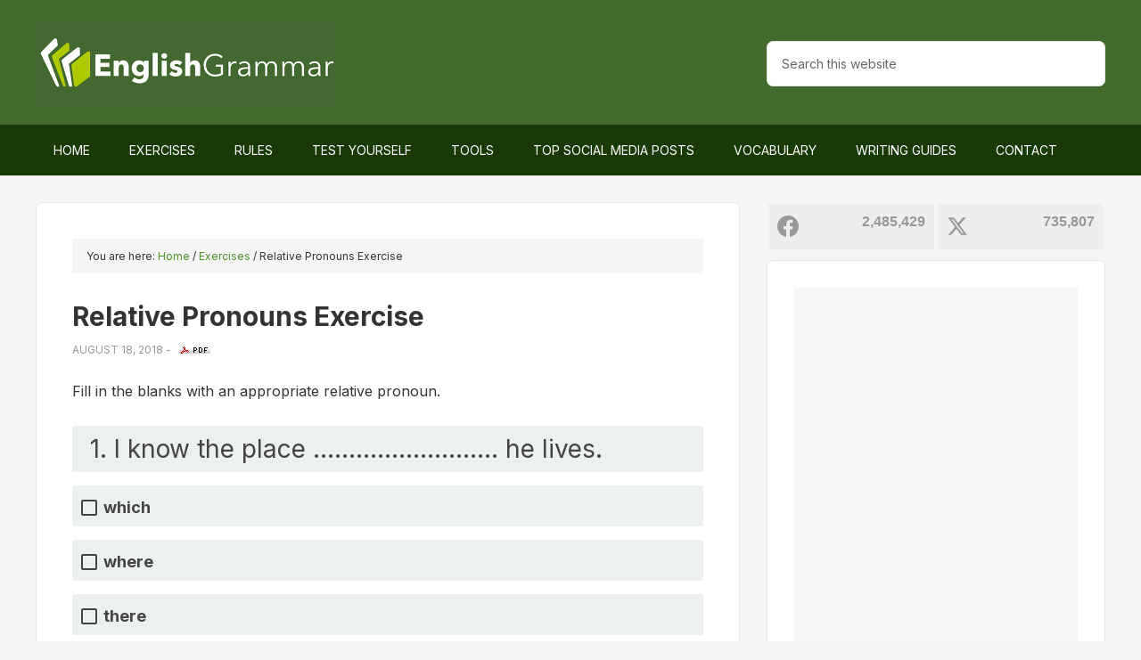

--- FILE ---
content_type: text/html; charset=UTF-8
request_url: https://www.englishgrammar.org/relative-pronouns-exercise-20/
body_size: 18270
content:
<!DOCTYPE html>
<html lang="en-US" prefix="og: http://ogp.me/ns#">
<head >
<meta charset="UTF-8" />
<meta name="viewport" content="width=device-width, initial-scale=1" />
<title>Relative Pronouns Exercise</title>
<meta name='robots' content='max-image-preview:large' />
			<script>
				// Allow detecting when fb api is loaded.
				function Deferred() {
					var self = this;
					this.promise = new Promise( function( resolve, reject ) {
						self.reject  = reject;
						self.resolve = resolve;
					});
				}
				window.fbLoaded = new Deferred();

				window.fbAsyncInit = function() {
					FB.init({
						appId            : '212754409225075',
						autoLogAppEvents : true,
						xfbml            : true,
						version          : 'v3.0'
					});

					window.fbLoaded.resolve();
				};

				(function(d, s, id){
					var js, fjs = d.getElementsByTagName(s)[0];
					if (d.getElementById(id)) {return;}
					js = d.createElement(s); js.id = id;
					js.src = "https://connect.facebook.net/en_US/sdk.js";
					fjs.parentNode.insertBefore(js, fjs);
				}(document, 'script', 'facebook-jssdk'));
			</script>
			
<!-- Easy Social Share Buttons for WordPress v.10.8 https://socialsharingplugin.com -->
<meta property="og:locale" content="en_US" />
<meta property="og:type" content="article" />
<meta property="og:title" content="Relative Pronouns Exercise" />
<meta property="og:description" content="Fill in the blanks with an appropriate relative pronoun. Answers 1. I know the place where he lives. 2. He is the man who rescued" />
<meta property="og:url" content="https://www.englishgrammar.org/relative-pronouns-exercise-20/" />
<meta property="og:site_name" content="Home of English Grammar" />
<meta property="article:section" content="Exercises" />
<meta property="article:published_time" content="2018-08-18T16:23:04+00:00" />
<meta property="og:image" content="https://www.englishgrammar.org/wp-content/uploads/2024/06/english-grammar.png" />
<meta property="og:image:secure_url" content="https://www.englishgrammar.org/wp-content/uploads/2024/06/english-grammar.png" />
<!-- / Easy Social Share Buttons for WordPress -->
<meta name="twitter:card" content="summary_large_image" />
<meta name="twitter:site" content="GrammarUpdates" />
<meta name="twitter:domain" content="Home of English Grammar" />
<meta name="twitter:title" content="Relative Pronouns Exercise" />
<meta name="twitter:description" content="Fill in the blanks with an appropriate relative pronoun. Answers 1. I know the place where he lives. 2. He is the man who rescued" />
<meta name="twitter:url" content="https://www.englishgrammar.org/relative-pronouns-exercise-20/" />
<meta name="twitter:image" content="https://www.englishgrammar.org/wp-content/uploads/2024/06/english-grammar.png" />
<link rel='dns-prefetch' href='//ajax.googleapis.com' />
<link rel='dns-prefetch' href='//fonts.googleapis.com' />
<link rel='dns-prefetch' href='//maxcdn.bootstrapcdn.com' />
<link rel="alternate" type="application/rss+xml" title="Home of English Grammar &raquo; Feed" href="https://www.englishgrammar.org/feed/" />
<link rel="alternate" type="application/rss+xml" title="Home of English Grammar &raquo; Comments Feed" href="https://www.englishgrammar.org/comments/feed/" />
<link rel="alternate" title="oEmbed (JSON)" type="application/json+oembed" href="https://www.englishgrammar.org/wp-json/oembed/1.0/embed?url=https%3A%2F%2Fwww.englishgrammar.org%2Frelative-pronouns-exercise-20%2F" />
<link rel="alternate" title="oEmbed (XML)" type="text/xml+oembed" href="https://www.englishgrammar.org/wp-json/oembed/1.0/embed?url=https%3A%2F%2Fwww.englishgrammar.org%2Frelative-pronouns-exercise-20%2F&#038;format=xml" />
<link rel="canonical" href="https://www.englishgrammar.org/relative-pronouns-exercise-20/" />
<style id='wp-img-auto-sizes-contain-inline-css' type='text/css'>
img:is([sizes=auto i],[sizes^="auto," i]){contain-intrinsic-size:3000px 1500px}
/*# sourceURL=wp-img-auto-sizes-contain-inline-css */
</style>

<link rel='stylesheet' id='outreach-pro-theme-css' href='https://www.englishgrammar.org/wp-content/themes/outreach-pro/style.css' type='text/css' media='all' />
<style id='classic-theme-styles-inline-css' type='text/css'>
/*! This file is auto-generated */
.wp-block-button__link{color:#fff;background-color:#32373c;border-radius:9999px;box-shadow:none;text-decoration:none;padding:calc(.667em + 2px) calc(1.333em + 2px);font-size:1.125em}.wp-block-file__button{background:#32373c;color:#fff;text-decoration:none}
/*# sourceURL=/wp-includes/css/classic-themes.min.css */
</style>
<link rel='stylesheet' id='animate-css' href='https://www.englishgrammar.org/wp-content/plugins/wp-quiz-pro/assets/frontend/css/animate.css' type='text/css' media='all' />
<link rel='stylesheet' id='wp-quiz-css' href='https://www.englishgrammar.org/wp-content/plugins/wp-quiz-pro/assets/frontend/css/wp-quiz.css' type='text/css' media='all' />
<link rel='stylesheet' id='dashicons-css' href='https://www.englishgrammar.org/wp-includes/css/dashicons.min.css' type='text/css' media='all' />
<style id="google-fonts-css" media="all">/* latin-ext */
@font-face {
  font-family: 'Lato';
  font-style: normal;
  font-weight: 400;
  font-display: swap;
  src: url(/fonts.gstatic.com/s/lato/v25/S6uyw4BMUTPHjxAwXiWtFCfQ7A.woff2) format('woff2');
  unicode-range: U+0100-02BA, U+02BD-02C5, U+02C7-02CC, U+02CE-02D7, U+02DD-02FF, U+0304, U+0308, U+0329, U+1D00-1DBF, U+1E00-1E9F, U+1EF2-1EFF, U+2020, U+20A0-20AB, U+20AD-20C0, U+2113, U+2C60-2C7F, U+A720-A7FF;
}
/* latin */
@font-face {
  font-family: 'Lato';
  font-style: normal;
  font-weight: 400;
  font-display: swap;
  src: url(/fonts.gstatic.com/s/lato/v25/S6uyw4BMUTPHjx4wXiWtFCc.woff2) format('woff2');
  unicode-range: U+0000-00FF, U+0131, U+0152-0153, U+02BB-02BC, U+02C6, U+02DA, U+02DC, U+0304, U+0308, U+0329, U+2000-206F, U+20AC, U+2122, U+2191, U+2193, U+2212, U+2215, U+FEFF, U+FFFD;
}
/* latin-ext */
@font-face {
  font-family: 'Lato';
  font-style: normal;
  font-weight: 700;
  font-display: swap;
  src: url(/fonts.gstatic.com/s/lato/v25/S6u9w4BMUTPHh6UVSwaPGQ3q5d0N7w.woff2) format('woff2');
  unicode-range: U+0100-02BA, U+02BD-02C5, U+02C7-02CC, U+02CE-02D7, U+02DD-02FF, U+0304, U+0308, U+0329, U+1D00-1DBF, U+1E00-1E9F, U+1EF2-1EFF, U+2020, U+20A0-20AB, U+20AD-20C0, U+2113, U+2C60-2C7F, U+A720-A7FF;
}
/* latin */
@font-face {
  font-family: 'Lato';
  font-style: normal;
  font-weight: 700;
  font-display: swap;
  src: url(/fonts.gstatic.com/s/lato/v25/S6u9w4BMUTPHh6UVSwiPGQ3q5d0.woff2) format('woff2');
  unicode-range: U+0000-00FF, U+0131, U+0152-0153, U+02BB-02BC, U+02C6, U+02DA, U+02DC, U+0304, U+0308, U+0329, U+2000-206F, U+20AC, U+2122, U+2191, U+2193, U+2212, U+2215, U+FEFF, U+FFFD;
}
</style>
<link rel='stylesheet' id='font-awesome-css' href='//maxcdn.bootstrapcdn.com/font-awesome/4.3.0/css/font-awesome.min.css' type='text/css' media='all' />
<link rel='stylesheet' id='dkpdf-frontend-css' href='https://www.englishgrammar.org/wp-content/plugins/dk-pdf/build/frontend-style.css' type='text/css' media='all' />
<script type="text/javascript" src="//ajax.googleapis.com/ajax/libs/jquery/3.7.1/jquery.min.js" id="jquery-js"></script>
<script type="text/javascript" src="https://www.englishgrammar.org/wp-content/themes/outreach-pro/js/responsive-menu.js" id="outreach-responsive-menu-js"></script>
<link rel="https://api.w.org/" href="https://www.englishgrammar.org/wp-json/" /><link rel="alternate" title="JSON" type="application/json" href="https://www.englishgrammar.org/wp-json/wp/v2/posts/11157" /><link rel="EditURI" type="application/rsd+xml" title="RSD" href="https://www.englishgrammar.org/xmlrpc.php?rsd" />
<link rel="icon" href="https://www.englishgrammar.org/favicon.ico" />
<link rel="preconnect" href="https://fonts.googleapis.com">
<link rel="preconnect" href="https://fonts.gstatic.com" crossorigin>
<style id="" media="all">/* cyrillic-ext */
@font-face {
  font-family: 'Inter';
  font-style: normal;
  font-weight: 100 900;
  font-display: swap;
  src: url(/fonts.gstatic.com/s/inter/v20/UcC73FwrK3iLTeHuS_nVMrMxCp50SjIa2JL7W0Q5n-wU.woff2) format('woff2');
  unicode-range: U+0460-052F, U+1C80-1C8A, U+20B4, U+2DE0-2DFF, U+A640-A69F, U+FE2E-FE2F;
}
/* cyrillic */
@font-face {
  font-family: 'Inter';
  font-style: normal;
  font-weight: 100 900;
  font-display: swap;
  src: url(/fonts.gstatic.com/s/inter/v20/UcC73FwrK3iLTeHuS_nVMrMxCp50SjIa0ZL7W0Q5n-wU.woff2) format('woff2');
  unicode-range: U+0301, U+0400-045F, U+0490-0491, U+04B0-04B1, U+2116;
}
/* greek-ext */
@font-face {
  font-family: 'Inter';
  font-style: normal;
  font-weight: 100 900;
  font-display: swap;
  src: url(/fonts.gstatic.com/s/inter/v20/UcC73FwrK3iLTeHuS_nVMrMxCp50SjIa2ZL7W0Q5n-wU.woff2) format('woff2');
  unicode-range: U+1F00-1FFF;
}
/* greek */
@font-face {
  font-family: 'Inter';
  font-style: normal;
  font-weight: 100 900;
  font-display: swap;
  src: url(/fonts.gstatic.com/s/inter/v20/UcC73FwrK3iLTeHuS_nVMrMxCp50SjIa1pL7W0Q5n-wU.woff2) format('woff2');
  unicode-range: U+0370-0377, U+037A-037F, U+0384-038A, U+038C, U+038E-03A1, U+03A3-03FF;
}
/* vietnamese */
@font-face {
  font-family: 'Inter';
  font-style: normal;
  font-weight: 100 900;
  font-display: swap;
  src: url(/fonts.gstatic.com/s/inter/v20/UcC73FwrK3iLTeHuS_nVMrMxCp50SjIa2pL7W0Q5n-wU.woff2) format('woff2');
  unicode-range: U+0102-0103, U+0110-0111, U+0128-0129, U+0168-0169, U+01A0-01A1, U+01AF-01B0, U+0300-0301, U+0303-0304, U+0308-0309, U+0323, U+0329, U+1EA0-1EF9, U+20AB;
}
/* latin-ext */
@font-face {
  font-family: 'Inter';
  font-style: normal;
  font-weight: 100 900;
  font-display: swap;
  src: url(/fonts.gstatic.com/s/inter/v20/UcC73FwrK3iLTeHuS_nVMrMxCp50SjIa25L7W0Q5n-wU.woff2) format('woff2');
  unicode-range: U+0100-02BA, U+02BD-02C5, U+02C7-02CC, U+02CE-02D7, U+02DD-02FF, U+0304, U+0308, U+0329, U+1D00-1DBF, U+1E00-1E9F, U+1EF2-1EFF, U+2020, U+20A0-20AB, U+20AD-20C0, U+2113, U+2C60-2C7F, U+A720-A7FF;
}
/* latin */
@font-face {
  font-family: 'Inter';
  font-style: normal;
  font-weight: 100 900;
  font-display: swap;
  src: url(/fonts.gstatic.com/s/inter/v20/UcC73FwrK3iLTeHuS_nVMrMxCp50SjIa1ZL7W0Q5nw.woff2) format('woff2');
  unicode-range: U+0000-00FF, U+0131, U+0152-0153, U+02BB-02BC, U+02C6, U+02DA, U+02DC, U+0304, U+0308, U+0329, U+2000-206F, U+20AC, U+2122, U+2191, U+2193, U+2212, U+2215, U+FEFF, U+FFFD;
}
</style><style type="text/css">.site-title a { background: url(https://www.englishgrammar.org/wp-content/uploads/2021/10/cropped-logo-1.png) no-repeat !important; }</style>
<style type="text/css" id="tve_global_variables">:root{--tcb-background-author-image:url(https://www.englishgrammar.org/wp-content/plugins/thrive-quiz-builder/tcb/editor/css/images/author_image.png);--tcb-background-user-image:url();--tcb-background-featured-image-thumbnail:url(https://www.englishgrammar.org/wp-content/plugins/thrive-quiz-builder/tcb/editor/css/images/featured_image.png);}</style>
<script type="text/javascript">var essb_settings = {"ajax_url":"https:\/\/www.englishgrammar.org\/wp-admin\/admin-ajax.php","essb3_nonce":"6dee959492","essb3_plugin_url":"https:\/\/www.englishgrammar.org\/wp-content\/plugins\/easy-social-share-buttons3","essb3_stats":false,"essb3_ga":false,"essb3_ga_ntg":false,"blog_url":"https:\/\/www.englishgrammar.org\/","post_id":"11157"};var essb_buttons_exist = !!document.getElementsByClassName("essb_links"); if(essb_buttons_exist == true) { document.addEventListener("DOMContentLoaded", function(event) { var ESSB_CACHE_URL = "https://www.englishgrammar.org/relative-pronouns-exercise-20/"; if(ESSB_CACHE_URL.indexOf("?") > -1) { ESSB_CACHE_URL += "&essb_counter_cache=rebuild"; } else { ESSB_CACHE_URL += "?essb_counter_cache=rebuild"; }; var xhr = new XMLHttpRequest(); xhr.open("GET",ESSB_CACHE_URL,true); xhr.send(); });}</script><style type="text/css" id="custom-background-css">
body.custom-background { background-color: #f7f5f4; }
</style>
	<link rel="preload" href="https://www.englishgrammar.org/wp-content/easysocialsharebuttons-assets/compiled/2566c291e59e185c12a331fef1e235f3.css" as="style" onload="this.rel='stylesheet'"><style type="text/css" id="thrive-default-styles"></style>		<style type="text/css" id="wp-custom-css">
			.hp-top {
	display:none;
	float: left;
  margin: 14px auto;
	background:linear-gradient(rgb(235 154 78), rgb(231 126 50));
	border-radius:7px;
	cursor:pointer;
	color:#fff!important;
	padding:14px 31px;
	text-decoration:none;
}
.hp-top:hover {
	background:rgb(231 126 50);
}
@media screen and (max-width: 1180px) {
    .hp-top {
	display:inline-block;
    }
}		</style>
		<style id='global-styles-inline-css' type='text/css'>
:root{--wp--preset--aspect-ratio--square: 1;--wp--preset--aspect-ratio--4-3: 4/3;--wp--preset--aspect-ratio--3-4: 3/4;--wp--preset--aspect-ratio--3-2: 3/2;--wp--preset--aspect-ratio--2-3: 2/3;--wp--preset--aspect-ratio--16-9: 16/9;--wp--preset--aspect-ratio--9-16: 9/16;--wp--preset--color--black: #000000;--wp--preset--color--cyan-bluish-gray: #abb8c3;--wp--preset--color--white: #ffffff;--wp--preset--color--pale-pink: #f78da7;--wp--preset--color--vivid-red: #cf2e2e;--wp--preset--color--luminous-vivid-orange: #ff6900;--wp--preset--color--luminous-vivid-amber: #fcb900;--wp--preset--color--light-green-cyan: #7bdcb5;--wp--preset--color--vivid-green-cyan: #00d084;--wp--preset--color--pale-cyan-blue: #8ed1fc;--wp--preset--color--vivid-cyan-blue: #0693e3;--wp--preset--color--vivid-purple: #9b51e0;--wp--preset--gradient--vivid-cyan-blue-to-vivid-purple: linear-gradient(135deg,rgb(6,147,227) 0%,rgb(155,81,224) 100%);--wp--preset--gradient--light-green-cyan-to-vivid-green-cyan: linear-gradient(135deg,rgb(122,220,180) 0%,rgb(0,208,130) 100%);--wp--preset--gradient--luminous-vivid-amber-to-luminous-vivid-orange: linear-gradient(135deg,rgb(252,185,0) 0%,rgb(255,105,0) 100%);--wp--preset--gradient--luminous-vivid-orange-to-vivid-red: linear-gradient(135deg,rgb(255,105,0) 0%,rgb(207,46,46) 100%);--wp--preset--gradient--very-light-gray-to-cyan-bluish-gray: linear-gradient(135deg,rgb(238,238,238) 0%,rgb(169,184,195) 100%);--wp--preset--gradient--cool-to-warm-spectrum: linear-gradient(135deg,rgb(74,234,220) 0%,rgb(151,120,209) 20%,rgb(207,42,186) 40%,rgb(238,44,130) 60%,rgb(251,105,98) 80%,rgb(254,248,76) 100%);--wp--preset--gradient--blush-light-purple: linear-gradient(135deg,rgb(255,206,236) 0%,rgb(152,150,240) 100%);--wp--preset--gradient--blush-bordeaux: linear-gradient(135deg,rgb(254,205,165) 0%,rgb(254,45,45) 50%,rgb(107,0,62) 100%);--wp--preset--gradient--luminous-dusk: linear-gradient(135deg,rgb(255,203,112) 0%,rgb(199,81,192) 50%,rgb(65,88,208) 100%);--wp--preset--gradient--pale-ocean: linear-gradient(135deg,rgb(255,245,203) 0%,rgb(182,227,212) 50%,rgb(51,167,181) 100%);--wp--preset--gradient--electric-grass: linear-gradient(135deg,rgb(202,248,128) 0%,rgb(113,206,126) 100%);--wp--preset--gradient--midnight: linear-gradient(135deg,rgb(2,3,129) 0%,rgb(40,116,252) 100%);--wp--preset--font-size--small: 13px;--wp--preset--font-size--medium: 20px;--wp--preset--font-size--large: 36px;--wp--preset--font-size--x-large: 42px;--wp--preset--spacing--20: 0.44rem;--wp--preset--spacing--30: 0.67rem;--wp--preset--spacing--40: 1rem;--wp--preset--spacing--50: 1.5rem;--wp--preset--spacing--60: 2.25rem;--wp--preset--spacing--70: 3.38rem;--wp--preset--spacing--80: 5.06rem;--wp--preset--shadow--natural: 6px 6px 9px rgba(0, 0, 0, 0.2);--wp--preset--shadow--deep: 12px 12px 50px rgba(0, 0, 0, 0.4);--wp--preset--shadow--sharp: 6px 6px 0px rgba(0, 0, 0, 0.2);--wp--preset--shadow--outlined: 6px 6px 0px -3px rgb(255, 255, 255), 6px 6px rgb(0, 0, 0);--wp--preset--shadow--crisp: 6px 6px 0px rgb(0, 0, 0);}:where(.is-layout-flex){gap: 0.5em;}:where(.is-layout-grid){gap: 0.5em;}body .is-layout-flex{display: flex;}.is-layout-flex{flex-wrap: wrap;align-items: center;}.is-layout-flex > :is(*, div){margin: 0;}body .is-layout-grid{display: grid;}.is-layout-grid > :is(*, div){margin: 0;}:where(.wp-block-columns.is-layout-flex){gap: 2em;}:where(.wp-block-columns.is-layout-grid){gap: 2em;}:where(.wp-block-post-template.is-layout-flex){gap: 1.25em;}:where(.wp-block-post-template.is-layout-grid){gap: 1.25em;}.has-black-color{color: var(--wp--preset--color--black) !important;}.has-cyan-bluish-gray-color{color: var(--wp--preset--color--cyan-bluish-gray) !important;}.has-white-color{color: var(--wp--preset--color--white) !important;}.has-pale-pink-color{color: var(--wp--preset--color--pale-pink) !important;}.has-vivid-red-color{color: var(--wp--preset--color--vivid-red) !important;}.has-luminous-vivid-orange-color{color: var(--wp--preset--color--luminous-vivid-orange) !important;}.has-luminous-vivid-amber-color{color: var(--wp--preset--color--luminous-vivid-amber) !important;}.has-light-green-cyan-color{color: var(--wp--preset--color--light-green-cyan) !important;}.has-vivid-green-cyan-color{color: var(--wp--preset--color--vivid-green-cyan) !important;}.has-pale-cyan-blue-color{color: var(--wp--preset--color--pale-cyan-blue) !important;}.has-vivid-cyan-blue-color{color: var(--wp--preset--color--vivid-cyan-blue) !important;}.has-vivid-purple-color{color: var(--wp--preset--color--vivid-purple) !important;}.has-black-background-color{background-color: var(--wp--preset--color--black) !important;}.has-cyan-bluish-gray-background-color{background-color: var(--wp--preset--color--cyan-bluish-gray) !important;}.has-white-background-color{background-color: var(--wp--preset--color--white) !important;}.has-pale-pink-background-color{background-color: var(--wp--preset--color--pale-pink) !important;}.has-vivid-red-background-color{background-color: var(--wp--preset--color--vivid-red) !important;}.has-luminous-vivid-orange-background-color{background-color: var(--wp--preset--color--luminous-vivid-orange) !important;}.has-luminous-vivid-amber-background-color{background-color: var(--wp--preset--color--luminous-vivid-amber) !important;}.has-light-green-cyan-background-color{background-color: var(--wp--preset--color--light-green-cyan) !important;}.has-vivid-green-cyan-background-color{background-color: var(--wp--preset--color--vivid-green-cyan) !important;}.has-pale-cyan-blue-background-color{background-color: var(--wp--preset--color--pale-cyan-blue) !important;}.has-vivid-cyan-blue-background-color{background-color: var(--wp--preset--color--vivid-cyan-blue) !important;}.has-vivid-purple-background-color{background-color: var(--wp--preset--color--vivid-purple) !important;}.has-black-border-color{border-color: var(--wp--preset--color--black) !important;}.has-cyan-bluish-gray-border-color{border-color: var(--wp--preset--color--cyan-bluish-gray) !important;}.has-white-border-color{border-color: var(--wp--preset--color--white) !important;}.has-pale-pink-border-color{border-color: var(--wp--preset--color--pale-pink) !important;}.has-vivid-red-border-color{border-color: var(--wp--preset--color--vivid-red) !important;}.has-luminous-vivid-orange-border-color{border-color: var(--wp--preset--color--luminous-vivid-orange) !important;}.has-luminous-vivid-amber-border-color{border-color: var(--wp--preset--color--luminous-vivid-amber) !important;}.has-light-green-cyan-border-color{border-color: var(--wp--preset--color--light-green-cyan) !important;}.has-vivid-green-cyan-border-color{border-color: var(--wp--preset--color--vivid-green-cyan) !important;}.has-pale-cyan-blue-border-color{border-color: var(--wp--preset--color--pale-cyan-blue) !important;}.has-vivid-cyan-blue-border-color{border-color: var(--wp--preset--color--vivid-cyan-blue) !important;}.has-vivid-purple-border-color{border-color: var(--wp--preset--color--vivid-purple) !important;}.has-vivid-cyan-blue-to-vivid-purple-gradient-background{background: var(--wp--preset--gradient--vivid-cyan-blue-to-vivid-purple) !important;}.has-light-green-cyan-to-vivid-green-cyan-gradient-background{background: var(--wp--preset--gradient--light-green-cyan-to-vivid-green-cyan) !important;}.has-luminous-vivid-amber-to-luminous-vivid-orange-gradient-background{background: var(--wp--preset--gradient--luminous-vivid-amber-to-luminous-vivid-orange) !important;}.has-luminous-vivid-orange-to-vivid-red-gradient-background{background: var(--wp--preset--gradient--luminous-vivid-orange-to-vivid-red) !important;}.has-very-light-gray-to-cyan-bluish-gray-gradient-background{background: var(--wp--preset--gradient--very-light-gray-to-cyan-bluish-gray) !important;}.has-cool-to-warm-spectrum-gradient-background{background: var(--wp--preset--gradient--cool-to-warm-spectrum) !important;}.has-blush-light-purple-gradient-background{background: var(--wp--preset--gradient--blush-light-purple) !important;}.has-blush-bordeaux-gradient-background{background: var(--wp--preset--gradient--blush-bordeaux) !important;}.has-luminous-dusk-gradient-background{background: var(--wp--preset--gradient--luminous-dusk) !important;}.has-pale-ocean-gradient-background{background: var(--wp--preset--gradient--pale-ocean) !important;}.has-electric-grass-gradient-background{background: var(--wp--preset--gradient--electric-grass) !important;}.has-midnight-gradient-background{background: var(--wp--preset--gradient--midnight) !important;}.has-small-font-size{font-size: var(--wp--preset--font-size--small) !important;}.has-medium-font-size{font-size: var(--wp--preset--font-size--medium) !important;}.has-large-font-size{font-size: var(--wp--preset--font-size--large) !important;}.has-x-large-font-size{font-size: var(--wp--preset--font-size--x-large) !important;}
/*# sourceURL=global-styles-inline-css */
</style>
<link rel='stylesheet' id='tve_leads_forms-css' href='//www.englishgrammar.org/wp-content/plugins/thrive-leads/editor-layouts/css/frontend.css' type='text/css' media='all' />
</head>
<body class="wp-singular post-template-default single single-post postid-11157 single-format-standard custom-background wp-theme-genesis wp-child-theme-outreach-pro custom-header header-image content-sidebar genesis-breadcrumbs-visible genesis-footer-widgets-hidden essb-10.8" itemscope itemtype="https://schema.org/WebPage"><div class="site-container"><header class="site-header" itemscope itemtype="https://schema.org/WPHeader"><div class="wrap"><div class="title-area"><p class="site-title" itemprop="headline"><a href="https://www.englishgrammar.org/">Home of English Grammar</a></p></div><div class="widget-area header-widget-area"><section id="custom_html-11" class="widget_text widget widget_custom_html"><div class="widget_text widget-wrap"><div class="textwidget custom-html-widget"><a href="#guide-download" class="hp-top">Grammar Guide</a></div></div></section>
<section id="search-3" class="widget widget_search"><div class="widget-wrap"><form class="search-form" method="get" action="https://www.englishgrammar.org/" role="search" itemprop="potentialAction" itemscope itemtype="https://schema.org/SearchAction"><input class="search-form-input" type="search" name="s" id="searchform-1" placeholder="Search this website" itemprop="query-input"><input class="search-form-submit" type="submit" value="Search"><meta content="https://www.englishgrammar.org/?s={s}" itemprop="target"></form></div></section>
</div></div></header><nav class="nav-primary" aria-label="Main" itemscope itemtype="https://schema.org/SiteNavigationElement"><div class="wrap"><ul id="menu-menu" class="menu genesis-nav-menu menu-primary"><li id="menu-item-2690" class="menu-item menu-item-type-custom menu-item-object-custom menu-item-home menu-item-2690"><a href="https://www.englishgrammar.org/" itemprop="url"><span itemprop="name">Home</span></a></li>
<li id="menu-item-17287" class="menu-item menu-item-type-post_type menu-item-object-page menu-item-17287"><a href="https://www.englishgrammar.org/exercises/" title="Online grammar exercises with the option to download" itemprop="url"><span itemprop="name">Exercises</span></a></li>
<li id="menu-item-2691" class="menu-item menu-item-type-post_type menu-item-object-page menu-item-2691"><a href="https://www.englishgrammar.org/rules/" title="An overview of English grammar rules with the option to download" itemprop="url"><span itemprop="name">Rules</span></a></li>
<li id="menu-item-17963" class="menu-item menu-item-type-post_type menu-item-object-page menu-item-17963"><a href="https://www.englishgrammar.org/test/" itemprop="url"><span itemprop="name">Test Yourself</span></a></li>
<li id="menu-item-3240" class="menu-item menu-item-type-post_type menu-item-object-page menu-item-has-children menu-item-3240"><a href="https://www.englishgrammar.org/tools/" title="A list of online tools useful for English learners and writers" itemprop="url"><span itemprop="name">Tools</span></a>
<ul class="sub-menu">
	<li id="menu-item-3219" class="menu-item menu-item-type-custom menu-item-object-custom menu-item-3219"><a target="_blank" href="https://www.grammarcheck.net/editor/" itemprop="url"><span itemprop="name">Grammar Checker</span></a></li>
	<li id="menu-item-3828" class="menu-item menu-item-type-post_type menu-item-object-page menu-item-3828"><a href="https://www.englishgrammar.org/wordcounter/" itemprop="url"><span itemprop="name">Word Counter</span></a></li>
</ul>
</li>
<li id="menu-item-18341" class="menu-item menu-item-type-post_type menu-item-object-page menu-item-18341"><a href="https://www.englishgrammar.org/popular-posts/" itemprop="url"><span itemprop="name">Top Social Media Posts</span></a></li>
<li id="menu-item-19562" class="menu-item menu-item-type-post_type menu-item-object-page menu-item-19562"><a href="https://www.englishgrammar.org/vocabulary/" itemprop="url"><span itemprop="name">Vocabulary</span></a></li>
<li id="menu-item-3793" class="menu-item menu-item-type-post_type menu-item-object-page menu-item-3793"><a href="https://www.englishgrammar.org/writing-guides/" itemprop="url"><span itemprop="name">Writing Guides</span></a></li>
<li id="menu-item-2695" class="menu-item menu-item-type-post_type menu-item-object-page menu-item-2695"><a href="https://www.englishgrammar.org/contact/" itemprop="url"><span itemprop="name">Contact</span></a></li>
</ul></div></nav><div class="site-inner"><div class="wrap"><div class="content-sidebar-wrap"><main class="content"><div class="breadcrumb" itemscope itemtype="https://schema.org/BreadcrumbList">You are here: <span class="breadcrumb-link-wrap" itemprop="itemListElement" itemscope itemtype="https://schema.org/ListItem"><a class="breadcrumb-link" href="https://www.englishgrammar.org/" itemprop="item"><span class="breadcrumb-link-text-wrap" itemprop="name">Home</span></a><meta itemprop="position" content="1"></span> <span aria-label="breadcrumb separator">/</span> <span class="breadcrumb-link-wrap" itemprop="itemListElement" itemscope itemtype="https://schema.org/ListItem"><a class="breadcrumb-link" href="https://www.englishgrammar.org/category/exercises/" itemprop="item"><span class="breadcrumb-link-text-wrap" itemprop="name">Exercises</span></a><meta itemprop="position" content="2"></span> <span aria-label="breadcrumb separator">/</span> Relative Pronouns Exercise</div><article class="post-11157 post type-post status-publish format-standard category-exercises entry" aria-label="Relative Pronouns Exercise" itemscope itemtype="https://schema.org/CreativeWork"><header class="entry-header"><h1 class="entry-title" itemprop="headline">Relative Pronouns Exercise</h1>
<p class="entry-meta"><time class="entry-time" itemprop="datePublished" datetime="2018-08-18T16:23:04+00:00">August 18, 2018</time> - <a rel="nofollow" href="https://www.englishgrammar.org/relative-pronouns-exercise-20/?pdf=11157" title="Download Relative Pronouns Exercise PDF"><img src="https://www.englishgrammar.org/images/pdf.gif" alt="pdf" style="border:none; margin-left:5px;" /></a></p></header><div class="entry-content" itemprop="text"><p>Fill in the blanks with an appropriate relative pronoun.<br />
<div class="wq-quiz-wrapper" data-id="11156"><style type="text/css" id="wq-trivia-custom-css">.wq-quiz-wrapper[data-id="11156"] {
--wq-question-width: 100%;
--wq-question-color: #009cff;
--wq-question-height: auto;
--wq-bar-color: #00c479;
--wq-font-color: #444;
--wq-background-color: #ecf0f1;
--wq-title-size: 20;
--wq-title-font: Helvetica-Bold;
}
</style><!-- wp quiz -->
<div id="wp-quiz-11156" class="wq_quizCtr single trivia_quiz wq-quiz wq-quiz-11156 wq-quiz-trivia wq-layout-single wq-skin-flat wq-should-show-correct-answer" data-quiz-id="11156">
<div class="wq-questions wq_questionsCtr">
	<div class="wq-question wq_singleQuestionWrapper wq-question-1m655" data-index="0">

	
	<div class="wq_singleQuestionCtr">
		<div class="wq_questionTextWrapper quiz-pro-clearfix">
			<div class="wq_questionTextCtr">
				<h4>1. I know the place …………………….. he lives.</h4>
			</div>
		</div>

		<div class="wq_questionMediaCtr">
					</div>

		<div class="wq-question-answers wq_questionAnswersCtr">
			
			<div class="wq-answers wq_answersWrapper">
			<div class="wq-answer wq_singleAnswerCtr" data-id="xjbwc">
			<label class="wq_answerTxtCtr">which</label>
		</div>
			<div class="wq-answer wq_singleAnswerCtr" data-id="2i8mt">
			<label class="wq_answerTxtCtr">where </label>
		</div>
			<div class="wq-answer wq_singleAnswerCtr" data-id="lij1q">
			<label class="wq_answerTxtCtr">there</label>
		</div>
	</div>
		</div>

		
		<div class="wq-trivia-question-explanation wq_triviaQuestionExplanation">
			<div class="wq-explanation-head wq_ExplanationHead">
				<span class="wq-explanation-head-correct">Correct!</span>
				<span class="wq-explanation-head-incorrect">Wrong!</span>
			</div>
			<p class="wq-explanation-text wq_QuestionExplanationText">When we separate the clauses we get:
I know the place. He lives there.
The relative pronoun where replaces place words like there.
</p>
		</div>
	</div>

	
</div>
<div class="wq-question wq_singleQuestionWrapper wq-question-o52v9" data-index="1">

	
	<div class="wq_singleQuestionCtr">
		<div class="wq_questionTextWrapper quiz-pro-clearfix">
			<div class="wq_questionTextCtr">
				<h4>2. He is the man ……………………….. rescued my sister.</h4>
			</div>
		</div>

		<div class="wq_questionMediaCtr">
					</div>

		<div class="wq-question-answers wq_questionAnswersCtr">
			
			<div class="wq-answers wq_answersWrapper">
			<div class="wq-answer wq_singleAnswerCtr" data-id="l6ost">
			<label class="wq_answerTxtCtr">who</label>
		</div>
			<div class="wq-answer wq_singleAnswerCtr" data-id="bafjc">
			<label class="wq_answerTxtCtr">whom</label>
		</div>
			<div class="wq-answer wq_singleAnswerCtr" data-id="483d4">
			<label class="wq_answerTxtCtr">which</label>
		</div>
	</div>
		</div>

		
		<div class="wq-trivia-question-explanation wq_triviaQuestionExplanation">
			<div class="wq-explanation-head wq_ExplanationHead">
				<span class="wq-explanation-head-correct">Correct!</span>
				<span class="wq-explanation-head-incorrect">Wrong!</span>
			</div>
			<p class="wq-explanation-text wq_QuestionExplanationText">When we separate the clauses we get:
He is the man. He rescued my sister.
The relative pronoun who replaces words like he, she and they.
</p>
		</div>
	</div>

	
</div>
<div class="wq-question wq_singleQuestionWrapper wq-question-18v08" data-index="2">

	
	<div class="wq_singleQuestionCtr">
		<div class="wq_questionTextWrapper quiz-pro-clearfix">
			<div class="wq_questionTextCtr">
				<h4>3. He never does anything ………………………….. is silly.</h4>
			</div>
		</div>

		<div class="wq_questionMediaCtr">
					</div>

		<div class="wq-question-answers wq_questionAnswersCtr">
			
			<div class="wq-answers wq_answersWrapper">
			<div class="wq-answer wq_singleAnswerCtr" data-id="fv9b6">
			<label class="wq_answerTxtCtr">that</label>
		</div>
			<div class="wq-answer wq_singleAnswerCtr" data-id="dyhoa">
			<label class="wq_answerTxtCtr">what</label>
		</div>
			<div class="wq-answer wq_singleAnswerCtr" data-id="pkff2">
			<label class="wq_answerTxtCtr">which</label>
		</div>
	</div>
		</div>

		
		<div class="wq-trivia-question-explanation wq_triviaQuestionExplanation">
			<div class="wq-explanation-head wq_ExplanationHead">
				<span class="wq-explanation-head-correct">Correct!</span>
				<span class="wq-explanation-head-incorrect">Wrong!</span>
			</div>
			<p class="wq-explanation-text wq_QuestionExplanationText">The relative pronoun that is preferred after words like all, any or anything.</p>
		</div>
	</div>

	
</div>
<div class="wq-question wq_singleQuestionWrapper wq-question-eayh3" data-index="3">

	
	<div class="wq_singleQuestionCtr">
		<div class="wq_questionTextWrapper quiz-pro-clearfix">
			<div class="wq_questionTextCtr">
				<h4>4. Here is the book …………………….. you want.</h4>
			</div>
		</div>

		<div class="wq_questionMediaCtr">
					</div>

		<div class="wq-question-answers wq_questionAnswersCtr">
			
			<div class="wq-answers wq_answersWrapper">
			<div class="wq-answer wq_singleAnswerCtr" data-id="n7xra">
			<label class="wq_answerTxtCtr">that</label>
		</div>
			<div class="wq-answer wq_singleAnswerCtr" data-id="cj342">
			<label class="wq_answerTxtCtr">what</label>
		</div>
			<div class="wq-answer wq_singleAnswerCtr" data-id="hehqm">
			<label class="wq_answerTxtCtr">Either could be used here</label>
		</div>
	</div>
		</div>

		
		<div class="wq-trivia-question-explanation wq_triviaQuestionExplanation">
			<div class="wq-explanation-head wq_ExplanationHead">
				<span class="wq-explanation-head-correct">Correct!</span>
				<span class="wq-explanation-head-incorrect">Wrong!</span>
			</div>
			<p class="wq-explanation-text wq_QuestionExplanationText">When we separate the clauses we get:
Here is the book. You want it.
The relative pronoun that can replace words like he, she and it. 
</p>
		</div>
	</div>

	
</div>
<div class="wq-question wq_singleQuestionWrapper wq-question-iuznu" data-index="4">

	
	<div class="wq_singleQuestionCtr">
		<div class="wq_questionTextWrapper quiz-pro-clearfix">
			<div class="wq_questionTextCtr">
				<h4>5. People ………………………. live in glass houses should not throw stones.</h4>
			</div>
		</div>

		<div class="wq_questionMediaCtr">
					</div>

		<div class="wq-question-answers wq_questionAnswersCtr">
			
			<div class="wq-answers wq_answersWrapper">
			<div class="wq-answer wq_singleAnswerCtr" data-id="ibls5">
			<label class="wq_answerTxtCtr">who</label>
		</div>
			<div class="wq-answer wq_singleAnswerCtr" data-id="vwisf">
			<label class="wq_answerTxtCtr">whom</label>
		</div>
			<div class="wq-answer wq_singleAnswerCtr" data-id="l7ui6">
			<label class="wq_answerTxtCtr">which</label>
		</div>
	</div>
		</div>

		
		<div class="wq-trivia-question-explanation wq_triviaQuestionExplanation">
			<div class="wq-explanation-head wq_ExplanationHead">
				<span class="wq-explanation-head-correct">Correct!</span>
				<span class="wq-explanation-head-incorrect">Wrong!</span>
			</div>
			<p class="wq-explanation-text wq_QuestionExplanationText">The relative pronoun who is used to talk about people.</p>
		</div>
	</div>

	
</div>
<div class="wq-question wq_singleQuestionWrapper wq-question-8p35o" data-index="5">

	
	<div class="wq_singleQuestionCtr">
		<div class="wq_questionTextWrapper quiz-pro-clearfix">
			<div class="wq_questionTextCtr">
				<h4>6. Any student ………………………… fails to do the homework will be punished.</h4>
			</div>
		</div>

		<div class="wq_questionMediaCtr">
					</div>

		<div class="wq-question-answers wq_questionAnswersCtr">
			
			<div class="wq-answers wq_answersWrapper">
			<div class="wq-answer wq_singleAnswerCtr" data-id="yizhr">
			<label class="wq_answerTxtCtr">who</label>
		</div>
			<div class="wq-answer wq_singleAnswerCtr" data-id="q1b4u">
			<label class="wq_answerTxtCtr">that</label>
		</div>
			<div class="wq-answer wq_singleAnswerCtr" data-id="c7y48">
			<label class="wq_answerTxtCtr">Either could be used here </label>
		</div>
	</div>
		</div>

		
		<div class="wq-trivia-question-explanation wq_triviaQuestionExplanation">
			<div class="wq-explanation-head wq_ExplanationHead">
				<span class="wq-explanation-head-correct">Correct!</span>
				<span class="wq-explanation-head-incorrect">Wrong!</span>
			</div>
			<p class="wq-explanation-text wq_QuestionExplanationText"></p>
		</div>
	</div>

	
</div>
<div class="wq-question wq_singleQuestionWrapper wq-question-imqbm" data-index="6">

	
	<div class="wq_singleQuestionCtr">
		<div class="wq_questionTextWrapper quiz-pro-clearfix">
			<div class="wq_questionTextCtr">
				<h4>7. He laughs best ……………………….. laughs last.</h4>
			</div>
		</div>

		<div class="wq_questionMediaCtr">
					</div>

		<div class="wq-question-answers wq_questionAnswersCtr">
			
			<div class="wq-answers wq_answersWrapper">
			<div class="wq-answer wq_singleAnswerCtr" data-id="ueaaz">
			<label class="wq_answerTxtCtr">who</label>
		</div>
			<div class="wq-answer wq_singleAnswerCtr" data-id="9jxz3">
			<label class="wq_answerTxtCtr">whom</label>
		</div>
			<div class="wq-answer wq_singleAnswerCtr" data-id="th8e5">
			<label class="wq_answerTxtCtr">which</label>
		</div>
	</div>
		</div>

		
		<div class="wq-trivia-question-explanation wq_triviaQuestionExplanation">
			<div class="wq-explanation-head wq_ExplanationHead">
				<span class="wq-explanation-head-correct">Correct!</span>
				<span class="wq-explanation-head-incorrect">Wrong!</span>
			</div>
			<p class="wq-explanation-text wq_QuestionExplanationText"></p>
		</div>
	</div>

	
</div>
<div class="wq-question wq_singleQuestionWrapper wq-question-42eow" data-index="7">

	
	<div class="wq_singleQuestionCtr">
		<div class="wq_questionTextWrapper quiz-pro-clearfix">
			<div class="wq_questionTextCtr">
				<h4>8. This is the reason ………………………… he came late.</h4>
			</div>
		</div>

		<div class="wq_questionMediaCtr">
					</div>

		<div class="wq-question-answers wq_questionAnswersCtr">
			
			<div class="wq-answers wq_answersWrapper">
			<div class="wq-answer wq_singleAnswerCtr" data-id="1qfi6">
			<label class="wq_answerTxtCtr">that</label>
		</div>
			<div class="wq-answer wq_singleAnswerCtr" data-id="7homz">
			<label class="wq_answerTxtCtr">why</label>
		</div>
			<div class="wq-answer wq_singleAnswerCtr" data-id="wf8c3">
			<label class="wq_answerTxtCtr">Either could be used here</label>
		</div>
	</div>
		</div>

		
		<div class="wq-trivia-question-explanation wq_triviaQuestionExplanation">
			<div class="wq-explanation-head wq_ExplanationHead">
				<span class="wq-explanation-head-correct">Correct!</span>
				<span class="wq-explanation-head-incorrect">Wrong!</span>
			</div>
			<p class="wq-explanation-text wq_QuestionExplanationText">We can use that or why after reason.</p>
		</div>
	</div>

	
</div>
<div class="wq-question wq_singleQuestionWrapper wq-question-6y0pq" data-index="8">

	
	<div class="wq_singleQuestionCtr">
		<div class="wq_questionTextWrapper quiz-pro-clearfix">
			<div class="wq_questionTextCtr">
				<h4>9. The explanation …………………………. he gave us was not satisfactory.</h4>
			</div>
		</div>

		<div class="wq_questionMediaCtr">
					</div>

		<div class="wq-question-answers wq_questionAnswersCtr">
			<p>Please select 2 correct answers</p>
			<div class="wq-answers wq_answersWrapper">
			<div class="wq-answer wq_singleAnswerCtr" data-id="l5re9">
			<label class="wq_answerTxtCtr">that </label>
		</div>
			<div class="wq-answer wq_singleAnswerCtr" data-id="klisq">
			<label class="wq_answerTxtCtr">which</label>
		</div>
			<div class="wq-answer wq_singleAnswerCtr" data-id="modsv">
			<label class="wq_answerTxtCtr">Either could be used here </label>
		</div>
	</div>
		</div>

		
		<div class="wq-trivia-question-explanation wq_triviaQuestionExplanation">
			<div class="wq-explanation-head wq_ExplanationHead">
				<span class="wq-explanation-head-correct">Correct!</span>
				<span class="wq-explanation-head-incorrect">Wrong!</span>
			</div>
			<p class="wq-explanation-text wq_QuestionExplanationText"></p>
		</div>
	</div>

	
</div>
<div class="wq-question wq_singleQuestionWrapper wq-question-b5ihm" data-index="9">

	
	<div class="wq_singleQuestionCtr">
		<div class="wq_questionTextWrapper quiz-pro-clearfix">
			<div class="wq_questionTextCtr">
				<h4>10. The houses in …………………………… the Burmese live are generally built of bamboo.</h4>
			</div>
		</div>

		<div class="wq_questionMediaCtr">
					</div>

		<div class="wq-question-answers wq_questionAnswersCtr">
			
			<div class="wq-answers wq_answersWrapper">
			<div class="wq-answer wq_singleAnswerCtr" data-id="9lmoi">
			<label class="wq_answerTxtCtr">there</label>
		</div>
			<div class="wq-answer wq_singleAnswerCtr" data-id="85xzm">
			<label class="wq_answerTxtCtr">where</label>
		</div>
			<div class="wq-answer wq_singleAnswerCtr" data-id="vq15y">
			<label class="wq_answerTxtCtr">which</label>
		</div>
	</div>
		</div>

		
		<div class="wq-trivia-question-explanation wq_triviaQuestionExplanation">
			<div class="wq-explanation-head wq_ExplanationHead">
				<span class="wq-explanation-head-correct">Correct!</span>
				<span class="wq-explanation-head-incorrect">Wrong!</span>
			</div>
			<p class="wq-explanation-text wq_QuestionExplanationText"></p>
		</div>
	</div>

	
</div>
<div class="wq-question wq_singleQuestionWrapper wq-question-2wrhk" data-index="10">

	
	<div class="wq_singleQuestionCtr">
		<div class="wq_questionTextWrapper quiz-pro-clearfix">
			<div class="wq_questionTextCtr">
				<h4>11. He met a girl ……………………….. eyes were blue. </h4>
			</div>
		</div>

		<div class="wq_questionMediaCtr">
					</div>

		<div class="wq-question-answers wq_questionAnswersCtr">
			
			<div class="wq-answers wq_answersWrapper">
			<div class="wq-answer wq_singleAnswerCtr" data-id="x0zpy">
			<label class="wq_answerTxtCtr">who</label>
		</div>
			<div class="wq-answer wq_singleAnswerCtr" data-id="egqwq">
			<label class="wq_answerTxtCtr">whose</label>
		</div>
			<div class="wq-answer wq_singleAnswerCtr" data-id="9qce0">
			<label class="wq_answerTxtCtr">who's</label>
		</div>
	</div>
		</div>

		
		<div class="wq-trivia-question-explanation wq_triviaQuestionExplanation">
			<div class="wq-explanation-head wq_ExplanationHead">
				<span class="wq-explanation-head-correct">Correct!</span>
				<span class="wq-explanation-head-incorrect">Wrong!</span>
			</div>
			<p class="wq-explanation-text wq_QuestionExplanationText">The relative pronoun whose replaces words like his or her.</p>
		</div>
	</div>

	
</div>
<div class="wq-question wq_singleQuestionWrapper wq-question-x5nam" data-index="11">

	
	<div class="wq_singleQuestionCtr">
		<div class="wq_questionTextWrapper quiz-pro-clearfix">
			<div class="wq_questionTextCtr">
				<h4>12. The author lives in that cottage ……………………….. overlooks the lake.</h4>
			</div>
		</div>

		<div class="wq_questionMediaCtr">
					</div>

		<div class="wq-question-answers wq_questionAnswersCtr">
			
			<div class="wq-answers wq_answersWrapper">
			<div class="wq-answer wq_singleAnswerCtr" data-id="4tkfc">
			<label class="wq_answerTxtCtr">which </label>
		</div>
			<div class="wq-answer wq_singleAnswerCtr" data-id="en3v9">
			<label class="wq_answerTxtCtr">there </label>
		</div>
			<div class="wq-answer wq_singleAnswerCtr" data-id="2t8ki">
			<label class="wq_answerTxtCtr">where</label>
		</div>
	</div>
		</div>

		
		<div class="wq-trivia-question-explanation wq_triviaQuestionExplanation">
			<div class="wq-explanation-head wq_ExplanationHead">
				<span class="wq-explanation-head-correct">Correct!</span>
				<span class="wq-explanation-head-incorrect">Wrong!</span>
			</div>
			<p class="wq-explanation-text wq_QuestionExplanationText">That and which can both refer to things in identifying relative clauses.</p>
		</div>
	</div>

	
</div>
</div>
<!-- retake button -->
<div class="wq-retake-quiz wq_retakeQuizCtr">
	<button class="wq-retake-quiz-btn wq_retakeQuizBtn" type="button">
		<i class="wq-icon wq-icon-undo"></i>&nbsp; Play Again!	</button>
</div>
<!-- // retake button -->
</div>
<!-- // wp quiz-->
</div><!-- End .wq-quiz-wrapper --></p>
<h3>Answers</h3>
<p>1. I know the place<strong> where</strong> he lives.<br />
2. He is the man <strong>who</strong> rescued my sister.<br />
3. He never does anything <strong>that</strong> is silly.<br />
4. Here is the book <strong>that</strong> you want.<br />
5. People <strong>who</strong> live in glass houses should not throw stones.<br />
6. Any student <strong>who</strong> fails to do the homework will be punished.<br />
7. He laughs best <strong>who</strong> laughs last.<br />
8. This is the reason <strong>that / why</strong> he came late.<br />
9. The explanation <strong>that</strong> he gave us was not satisfactory.<br />
10. The houses in <strong>which</strong> the Burmese live are generally built of bamboo.<br />
11. He met a girl <strong>whose</strong> eyes were blue.<br />
12. The author lives in that cottage <strong>which / that</strong> overlooks the lake.</p>
</div><footer class="entry-footer"></footer><div id="cta"><section id="custom_html-3" class="widget_text widget widget_custom_html"><div class="widget_text widget-wrap"><div class="textwidget custom-html-widget"><div class="essb_links essb_displayed_shortcode essb_share essb_template_light-retina essb_template_classic-retina essb_1715731850 essb_size_xs essb_size_xs_mobile essb_links_center print-no" id="essb_displayed_shortcode_1715731850" data-essb-postid="11157" data-essb-position="shortcode" data-essb-button-style="button" data-essb-template="light-retina essb_template_classic-retina" data-essb-counter-pos="hidden" data-essb-url="https://www.englishgrammar.org/relative-pronouns-exercise-20/" data-essb-fullurl="https://www.englishgrammar.org/relative-pronouns-exercise-20/" data-essb-instance="1715731850"><ul class="essb_links_list"><li class="essb_item essb_link_facebook nolightbox essb_link_svg_icon"> <a href="https://www.facebook.com/sharer/sharer.php?u=https%3A%2F%2Fwww.englishgrammar.org%2Frelative-pronouns-exercise-20%2F&t=Relative+Pronouns+Exercise" title="Share on Share" onclick="essb.window(&#39;https://www.facebook.com/sharer/sharer.php?u=https%3A%2F%2Fwww.englishgrammar.org%2Frelative-pronouns-exercise-20%2F&t=Relative+Pronouns+Exercise&#39;,&#39;facebook&#39;,&#39;1715731850&#39;); return false;" target="_blank" rel="nofollow" class="nolightbox essb-s-c-facebook essb-s-c-network essb-s-ch-dark" ><span class="essb_icon essb_icon_facebook"><svg class="essb-svg-icon essb-svg-icon-facebook" aria-hidden="true" role="img" focusable="false" xmlns="http://www.w3.org/2000/svg" width="16" height="16" viewBox="0 0 16 16"><path d="M16 8.049c0-4.446-3.582-8.05-8-8.05C3.58 0-.002 3.603-.002 8.05c0 4.017 2.926 7.347 6.75 7.951v-5.625h-2.03V8.05H6.75V6.275c0-2.017 1.195-3.131 3.022-3.131.876 0 1.791.157 1.791.157v1.98h-1.009c-.993 0-1.303.621-1.303 1.258v1.51h2.218l-.354 2.326H9.25V16c3.824-.604 6.75-3.934 6.75-7.951"></path></svg></span><span class="essb_network_name">Share</span></a></li><li class="essb_item essb_link_twitter nolightbox essb_link_twitter_x essb_link_svg_icon"> <a href="https://x.com/intent/post?text=Relative%20Pronouns%20Exercise&amp;url=https%3A%2F%2Fwww.englishgrammar.org%2Frelative-pronouns-exercise-20%2F&amp;related=GrammarUpdates&amp;via=GrammarUpdates" title="Share on Post" onclick="essb.window(&#39;https://x.com/intent/post?text=Relative%20Pronouns%20Exercise&amp;url=https%3A%2F%2Fwww.englishgrammar.org%2Frelative-pronouns-exercise-20%2F&amp;related=GrammarUpdates&amp;via=GrammarUpdates&#39;,&#39;twitter&#39;,&#39;1715731850&#39;); return false;" target="_blank" rel="nofollow" class="nolightbox essb-s-c-twitter essb-s-c-network essb-s-ch-dark" ><span class="essb_icon essb_icon_twitter_x"><svg class="essb-svg-icon essb-svg-icon-twitter_x" aria-hidden="true" role="img" focusable="false" viewBox="0 0 24 24"><path d="M18.244 2.25h3.308l-7.227 8.26 8.502 11.24H16.17l-5.214-6.817L4.99 21.75H1.68l7.73-8.835L1.254 2.25H8.08l4.713 6.231zm-1.161 17.52h1.833L7.084 4.126H5.117z"></path></svg></span><span class="essb_network_name">Post</span></a></li><li class="essb_item essb_link_linkedin nolightbox essb_link_svg_icon"> <a href="https://www.linkedin.com/shareArticle?mini=true&amp;ro=true&amp;trk=EasySocialShareButtons&amp;title=Relative+Pronouns+Exercise&amp;url=https%3A%2F%2Fwww.englishgrammar.org%2Frelative-pronouns-exercise-20%2F" title="Share on Post" onclick="essb.window(&#39;https://www.linkedin.com/shareArticle?mini=true&amp;ro=true&amp;trk=EasySocialShareButtons&amp;title=Relative+Pronouns+Exercise&amp;url=https%3A%2F%2Fwww.englishgrammar.org%2Frelative-pronouns-exercise-20%2F&#39;,&#39;linkedin&#39;,&#39;1715731850&#39;); return false;" target="_blank" rel="nofollow" class="nolightbox essb-s-c-linkedin essb-s-c-network essb-s-ch-dark" ><span class="essb_icon essb_icon_linkedin"><svg class="essb-svg-icon essb-svg-icon-linkedin" aria-hidden="true" role="img" focusable="false" width="32" height="32" viewBox="0 0 32 32" xmlns="http://www.w3.org/2000/svg"><path d="M23.938 16.375c-0.438-0.5-1.188-0.75-2.25-0.75-1.375 0-2.313 0.438-2.875 1.188-0.563 0.813-0.813 1.938-0.813 3.375v10.938c0 0.188-0.063 0.375-0.25 0.563-0.125 0.125-0.375 0.25-0.563 0.25h-5.75c-0.188 0-0.375-0.125-0.563-0.25-0.125-0.188-0.25-0.375-0.25-0.563v-20.188c0-0.188 0.125-0.375 0.25-0.563 0.188-0.125 0.375-0.25 0.563-0.25h5.563c0.188 0 0.375 0.063 0.5 0.125s0.188 0.25 0.25 0.438c0 0.188 0.063 0.375 0.063 0.438s0 0.25 0 0.5c1.438-1.375 3.375-2 5.688-2 2.688 0 4.75 0.625 6.25 1.938 1.5 1.375 2.25 3.313 2.25 5.938v13.625c0 0.188-0.063 0.375-0.25 0.563-0.125 0.125-0.375 0.25-0.563 0.25h-5.875c-0.188 0-0.375-0.125-0.563-0.25-0.125-0.188-0.25-0.375-0.25-0.563v-12.313c0-1.063-0.188-1.875-0.563-2.438zM6.625 6.688c-0.75 0.75-1.688 1.125-2.75 1.125s-2-0.375-2.75-1.125c-0.75-0.75-1.125-1.625-1.125-2.75 0-1.063 0.375-1.938 1.125-2.688s1.688-1.188 2.75-1.188c1.063 0 2 0.438 2.75 1.188s1.125 1.625 1.125 2.688c0 1.125-0.375 2-1.125 2.75zM7.563 10.938v20.188c0 0.188-0.125 0.375-0.25 0.563-0.188 0.125-0.375 0.25-0.563 0.25h-5.75c-0.188 0-0.375-0.125-0.563-0.25-0.125-0.188-0.25-0.375-0.25-0.563v-20.188c0-0.188 0.125-0.375 0.25-0.563 0.188-0.125 0.375-0.25 0.563-0.25h5.75c0.188 0 0.375 0.125 0.563 0.25 0.125 0.188 0.25 0.375 0.25 0.563z"></path></svg></span><span class="essb_network_name">Post</span></a></li><li class="essb_item essb_link_mail nolightbox essb_link_svg_icon"> <a href="/cdn-cgi/l/email-protection#[base64]" title="Share on Email" onclick="essb.tracking_only('', 'mail', '1715731850', true);" target="_self" rel="nofollow" class="nolightbox essb-s-c-mail essb-s-c-network essb-s-ch-dark"><span class="essb_icon essb_icon_mail"><svg class="essb-svg-icon essb-svg-icon-mail" aria-hidden="true" role="img" focusable="false" width="32" height="32" xmlns="http://www.w3.org/2000/svg" viewBox="0 0 60 60"><polygon points="60,50.234 60,9.944 39.482,30.536 " /><polygon points="0,9.941 0,50.234 20.519,30.535 " /><path d="M1.387,8.5l21.002,21.08c0.121,0.051,0.471,0.415,0.517,0.519l5.941,5.963c0.635,0.591,1.672,0.59,2.333-0.025l5.911-5.933c0.046-0.105,0.4-0.473,0.522-0.524L58.615,8.5H1.387z" /><path d="M38.07,31.954l-5.5,5.52c-0.73,0.68-1.657,1.019-2.58,1.019c-0.914,0-1.823-0.332-2.533-0.993l-5.526-5.546L1.569,51.5h56.862L38.07,31.954z" /></svg></span><span class="essb_network_name">Email</span></a></li></ul></div></div></div></section>
<section id="custom_html-2" class="widget_text widget widget_custom_html"><div class="widget_text widget-wrap"><div class="textwidget custom-html-widget"><a href="https://www.grammarcheck.net/editor/" target="_blank"><img src="https://www.englishgrammar.org/images/grammarcheck.png" alt="" style="width:100%;max-width:400px;" /></a></div></div></section>
</aside></article></main><aside class="sidebar sidebar-primary widget-area" role="complementary" aria-label="Primary Sidebar" itemscope itemtype="https://schema.org/WPSideBar"><div class="essb-fc-root"><div class="essb-social-followers-variables essb-fc-grid essb-followers essb-fc-template-tinylight essb-fc-columns-2"><div class="essb-fc-block essb-fc-network-facebook essb-fc-tiny-block essb-fc-bg-light"><div class="essb-fc-block-icon"><i><svg class="essb-svg-icon essb-svg-icon-facebook" aria-hidden="true" role="img" focusable="false" xmlns="http://www.w3.org/2000/svg" width="16" height="16" viewBox="0 0 16 16"><path d="M16 8.049c0-4.446-3.582-8.05-8-8.05C3.58 0-.002 3.603-.002 8.05c0 4.017 2.926 7.347 6.75 7.951v-5.625h-2.03V8.05H6.75V6.275c0-2.017 1.195-3.131 3.022-3.131.876 0 1.791.157 1.791.157v1.98h-1.009c-.993 0-1.303.621-1.303 1.258v1.51h2.218l-.354 2.326H9.25V16c3.824-.604 6.75-3.934 6.75-7.951"></path></svg></i></div><div class="essb-fc-block-details"><span class="essb-fc-count">2,485,429</span><span class="essb-fc-text">&nbsp;</span></div><a href="https://www.facebook.com/GrammarUpdates"  target="_blank"><label>Facebook</label></a></div><div class="essb-fc-block essb-fc-network-twitter-x essb-fc-tiny-block essb-fc-bg-light"><div class="essb-fc-block-icon"><i><svg class="essb-svg-icon essb-svg-icon-twitter_x" aria-hidden="true" role="img" focusable="false" viewBox="0 0 24 24"><path d="M18.244 2.25h3.308l-7.227 8.26 8.502 11.24H16.17l-5.214-6.817L4.99 21.75H1.68l7.73-8.835L1.254 2.25H8.08l4.713 6.231zm-1.161 17.52h1.833L7.084 4.126H5.117z"></path></svg></i></div><div class="essb-fc-block-details"><span class="essb-fc-count">735,807</span><span class="essb-fc-text">&nbsp;</span></div><a href="https://www.twitter.com/GrammarUpdates"  target="_blank"><label>X (formerly Twitter)</label></a></div></div></div><section id="custom_html-13" class="widget_text widget widget_custom_html"><div class="widget_text widget-wrap"><div class="textwidget custom-html-widget"><div id="guide-download"><span style="--tl-form-height-m:488px;--tl-form-height-t:423px;--tl-form-height-d:423px;" class="tl-placeholder-f-type-shortcode_17296 tl-preload-form"><span></span></span></div></div></div></section>
<section id="custom_html-4" class="widget_text widget widget_custom_html"><div class="widget_text widget-wrap"><h4 class="widget-title widgettitle">Grammar Checker</h4>
<div class="textwidget custom-html-widget"><div style="text-align:center;"><a href="https://www.grammarcheck.net/editor/" target="_blank"><img src="https://www.englishgrammar.org/images/check.gif" alt="GrammarCheck.net - Try online" class="resize" style="width:100%; max-width:320px;"/></a></div>
<div style="text-align:center;font-size:13px;">Hint &#8594; Bookmark GrammarCheck for future use.</div></div></div></section>

		<section id="recent-posts-4" class="widget widget_recent_entries"><div class="widget-wrap">
		<h4 class="widget-title widgettitle">Latest Exercises</h4>

		<ul>
											<li>
					<a href="https://www.englishgrammar.org/adjective-vs-adverb-exercise-5/">Adjective vs. Adverb Exercise</a>
											<span class="post-date">December 18, 2025</span>
									</li>
											<li>
					<a href="https://www.englishgrammar.org/gap-filling-esl-grammar-exercise-3/">Gap Filling ESL Grammar Exercise</a>
											<span class="post-date">December 17, 2025</span>
									</li>
											<li>
					<a href="https://www.englishgrammar.org/gap-filling-verbs-exercise-2/">Gap Filling Verbs Exercise</a>
											<span class="post-date">December 15, 2025</span>
									</li>
											<li>
					<a href="https://www.englishgrammar.org/verbs-exercise-45/">Verbs Exercise</a>
											<span class="post-date">December 15, 2025</span>
									</li>
											<li>
					<a href="https://www.englishgrammar.org/gap-filling-tenses-grammar-exercise-for-esl-students-2/">Gap Filling Tenses Grammar Exercise for ESL Students</a>
											<span class="post-date">December 13, 2025</span>
									</li>
											<li>
					<a href="https://www.englishgrammar.org/enough-too/">Enough, Too</a>
											<span class="post-date">December 7, 2025</span>
									</li>
											<li>
					<a href="https://www.englishgrammar.org/determiners-exercise-for-esl-students-2/">Determiners Exercise for ESL Students</a>
											<span class="post-date">December 6, 2025</span>
									</li>
											<li>
					<a href="https://www.englishgrammar.org/gap-filling-verbs-exercise/">Gap Filling Verbs Exercise</a>
											<span class="post-date">December 5, 2025</span>
									</li>
											<li>
					<a href="https://www.englishgrammar.org/gap-filling-general-grammar-exercise-2/">Gap Filling General Grammar Exercise</a>
											<span class="post-date">December 4, 2025</span>
									</li>
					</ul>

		</div></section>
</aside></div></div></div><footer class="site-footer" itemscope itemtype="https://schema.org/WPFooter"><div class="wrap"><div class="creds"><p>Copyright &copy; 2025 &middot; <a href="https://www.englishgrammar.org/">EnglishGrammar.org</a><br /><a href="https://www.englishgrammar.org/disclaimer.html">Disclaimer</a> &middot; <a href="https://www.englishgrammar.org/privacy-policy.html">Privacy Policy</a> &middot; <a href="https://www.englishgrammar.org/sitemap.xml">Sitemap</a></p></div><p></p></div></footer></div><script data-cfasync="false" src="/cdn-cgi/scripts/5c5dd728/cloudflare-static/email-decode.min.js"></script><script type="speculationrules">
{"prefetch":[{"source":"document","where":{"and":[{"href_matches":"/*"},{"not":{"href_matches":["/wp-*.php","/wp-admin/*","/wp-content/uploads/*","/wp-content/*","/wp-content/plugins/*","/wp-content/themes/outreach-pro/*","/wp-content/themes/genesis/*","/*\\?(.+)"]}},{"not":{"selector_matches":"a[rel~=\"nofollow\"]"}},{"not":{"selector_matches":".no-prefetch, .no-prefetch a"}}]},"eagerness":"conservative"}]}
</script>
<script async src="https://www.googletagmanager.com/gtag/js?id=G-P76ED49951"></script>
<script>
  window.dataLayer = window.dataLayer || [];
  function gtag(){dataLayer.push(arguments);}
  gtag('js', new Date());

  gtag('config', 'G-P76ED49951');
</script><script type='text/javascript'>( $ => {
	/**
	 * Displays toast message from storage, it is used when the user is redirected after login
	 */
	if ( window.sessionStorage ) {
		$( window ).on( 'tcb_after_dom_ready', () => {
			const message = sessionStorage.getItem( 'tcb_toast_message' );

			if ( message ) {
				tcbToast( sessionStorage.getItem( 'tcb_toast_message' ), false );
				sessionStorage.removeItem( 'tcb_toast_message' );
			}
		} );
	}

	/**
	 * Displays toast message
	 *
	 * @param {string}   message  - message to display
	 * @param {Boolean}  error    - whether the message is an error or not
	 * @param {Function} callback - callback function to be called after the message is closed
	 */
	function tcbToast( message, error, callback ) {
		/* Also allow "message" objects */
		if ( typeof message !== 'string' ) {
			message = message.message || message.error || message.success;
		}
		if ( ! error ) {
			error = false;
		}
		TCB_Front.notificationElement.toggle( message, error ? 'error' : 'success', callback );
	}
} )( typeof ThriveGlobal === 'undefined' ? jQuery : ThriveGlobal.$j );
</script><style type="text/css" id="tve_notification_styles"></style>
<div class="tvd-toast tve-fe-message" style="display: none">
	<div class="tve-toast-message tve-success-message">
		<div class="tve-toast-icon-container">
			<span class="tve_tick thrv-svg-icon"></span>
		</div>
		<div class="tve-toast-message-container"></div>
	</div>
</div><script type="text/javascript">var tcb_current_post_lists=JSON.parse('[]'); var tcb_post_lists=tcb_post_lists?[...tcb_post_lists,...tcb_current_post_lists]:tcb_current_post_lists;</script><script type="text/javascript" src="https://www.englishgrammar.org/wp-content/plugins/dk-pdf/build/frontend.js" id="dkpdf-frontend-js"></script>
<script type="text/javascript" id="tve-dash-frontend-js-extra">
/* <![CDATA[ */
var tve_dash_front = {"ajaxurl":"https://www.englishgrammar.org/wp-admin/admin-ajax.php","force_ajax_send":"1","is_crawler":"","recaptcha":{"api":"recaptcha","site_key":"6LdkmIEUAAAAALhcU5e9KcAMjb3JLiXGmXh75KSs","action":"tve_dash_api_handle_save"},"turnstile":{"connection":null,"site_key":"0x4AAAAAAA1JDj4Jc4hSGpfq","api_token":"0.[base64].fKQ5D-UzCUJqnAyQhh-Xzw.729b3295c02aaf39f2170c6c3d29193dd75bf84af494b888db073e4b46562f87","theme":"auto","language":"auto","appearance":"always","size":"normal"},"post_id":"11157"};
//# sourceURL=tve-dash-frontend-js-extra
/* ]]> */
</script>
<script type="text/javascript" src="https://www.englishgrammar.org/wp-content/plugins/thrive-quiz-builder/thrive-dashboard/js/dist/frontend.min.js" id="tve-dash-frontend-js"></script>
<script type="text/javascript" src="https://www.englishgrammar.org/wp-includes/js/underscore.min.js" id="underscore-js"></script>
<script type="text/javascript" id="wp-util-js-extra">
/* <![CDATA[ */
var _wpUtilSettings = {"ajax":{"url":"/wp-admin/admin-ajax.php"}};
//# sourceURL=wp-util-js-extra
/* ]]> */
</script>
<script type="text/javascript" src="https://www.englishgrammar.org/wp-includes/js/wp-util.min.js" id="wp-util-js"></script>
<script type="text/javascript" src="https://www.englishgrammar.org/wp-content/plugins/wp-quiz-pro/assets/admin/js/jquery.serialize-object.js" id="jquery.serialize-object-js"></script>
<script type="text/javascript" id="wp-quiz-js-extra">
/* <![CDATA[ */
var wpQuiz = {"restUrl":"https://www.englishgrammar.org/wp-json/","restNonce":"19f1a7c062","settings":{"ad_code":"","players_tracking":"off","ga_profile_name":"","ad_codes":[],"record_guest_method":"ip","allow_user_multi_votes":"off","subscribe_box_user_consent":"I consent to having form collect my name and email!","subscribe_box_user_consent_desc":"The form collects name and email so that we can add you to our newsletter list. Check out our \u003Ca href=\"#\"\u003Eprivacy policy\u003C/a\u003E to know how we protect and manage your submitted data.","continue_as_btn":"off","css_footer":"off","ga_event_tracking":"off","ga_event_category":"quiz","ga_event_action":"submit","ga_event_label":"%QUIZ_NAME%","enable_trivia":"on","enable_personality":"off","enable_swiper":"off","enable_flip":"off","enable_fb_quiz":"off","enable_listquiz":"off","quiz_slug":"wp_quiz","currency":"USD","share_meta":"off","email_result_to_admin":"off","rand_questions":"off","rand_answers":"off","restart_questions":"on","promote_plugin":"off","embed_toggle":"off","countdown_timer":"0","refresh_step":"0","auto_scroll":"on","force_action":"0","subscribe_box_title":"Just tell us who you are to view your results!","result_method":"show","result_popup":"off","show_ads":"off","ad_title":"Advertisement","ad_nth_display":"0","repeat_ads":"off","mailchimp_double_optin":"off","aweber_code_challenge":{"code_verifier":"NTNqaDEyeTRxaXpyeTUxaGE4d3FwOTlmY3hibjVmcjl0ZW9kbzM2eXZ3NjNnc2gweGhqNzg4bDFwaHZ4NHdzbA","code_challenge":"C5vGW0t1ADd9hnd7g_KYEYvgzcRQLLbwzhhqGYBC9nE"},"fb_app_id":"212754409225075","show_timer_minute":"off","ga_no_print_code":"off","mts_username":"lorosuisse"},"stripeName":"Home of English Grammar","showTimerMinute":"off","next_question_delay":"2000","next_question_delay_with_explanation":"5000","i18n":{"correct":"Correct!","wrong":"Wrong!","resultScore":"You got %%score%% out of %%total%%","captionTriviaFB":"I got %%score%% out of %%total%%, and you?","youVoted":"You voted","emptyNameEmail":"Please enter your name and email address!","errorCaptureEmail":"Error submitting details, please try again","errorLoadProfile":"Can not load profile data","errorLoadAvatar":"Can not load profile avatar","errorNoFriends":"You do not have any friends which use this app","continueAs":"Continue as %s","emptyUsernamePassword":"Username or password must not be empty","emptyRequiredFields":"You must fill all required fields","passwordsNotMatch":"Password does not match"}};
//# sourceURL=wp-quiz-js-extra
/* ]]> */
</script>
<script type="text/javascript" src="https://www.englishgrammar.org/wp-content/plugins/wp-quiz-pro/assets/frontend/js/wp-quiz.js" id="wp-quiz-js"></script>
<script type="text/javascript" id="wp-quiz-trivia-js-extra">
/* <![CDATA[ */
var triviaQuiz11156 = {"id":"11156","type":"trivia","name":"Relative Pronouns Exercise","questions":{"1m655":{"id":"1m655","title":"1. I know the place \u2026\u2026\u2026\u2026\u2026\u2026\u2026\u2026.. he lives.","desc":"When we separate the clauses we get:\r\nI know the place. He lives there.\r\nThe relative pronoun where replaces place words like there.\r\n","hint":"","mediaType":"image","image":"","imageId":"","video":"","imagePlaceholder":"","imagePlaceholderId":"","imageCredit":"","answerType":"text","answers":{"xjbwc":{"title":"which","image":"","isCorrect":"0","id":"xjbwc","index":0},"2i8mt":{"title":"where ","image":"","isCorrect":"1","id":"2i8mt","index":1},"lij1q":{"title":"there","image":"","isCorrect":"0","id":"lij1q","index":2}},"index":0,"totalCorrects":1},"o52v9":{"id":"o52v9","title":"2. He is the man \u2026\u2026\u2026\u2026\u2026\u2026\u2026\u2026\u2026.. rescued my sister.","desc":"When we separate the clauses we get:\r\nHe is the man. He rescued my sister.\r\nThe relative pronoun who replaces words like he, she and they.\r\n","hint":"","mediaType":"image","image":"","imageId":"","video":"","imagePlaceholder":"","imagePlaceholderId":"","imageCredit":"","answerType":"text","answers":{"l6ost":{"title":"who","image":"","isCorrect":"1","id":"l6ost","index":0},"bafjc":{"title":"whom","image":"","isCorrect":"0","id":"bafjc","index":1},"483d4":{"title":"which","image":"","isCorrect":"0","id":"483d4","index":2}},"index":1,"totalCorrects":1},"18v08":{"id":"18v08","title":"3. He never does anything \u2026\u2026\u2026\u2026\u2026\u2026\u2026\u2026\u2026\u2026.. is silly.","desc":"The relative pronoun that is preferred after words like all, any or anything.","hint":"","mediaType":"image","image":"","imageId":"","video":"","imagePlaceholder":"","imagePlaceholderId":"","imageCredit":"","answerType":"text","answers":{"fv9b6":{"title":"that","image":"","isCorrect":"1","id":"fv9b6","index":0},"dyhoa":{"title":"what","image":"","isCorrect":"0","id":"dyhoa","index":1},"pkff2":{"title":"which","image":"","isCorrect":"0","id":"pkff2","index":2}},"index":2,"totalCorrects":1},"eayh3":{"id":"eayh3","title":"4. Here is the book \u2026\u2026\u2026\u2026\u2026\u2026\u2026\u2026.. you want.","desc":"When we separate the clauses we get:\r\nHere is the book. You want it.\r\nThe relative pronoun that can replace words like he, she and it. \r\n","hint":"","mediaType":"image","image":"","imageId":"","video":"","imagePlaceholder":"","imagePlaceholderId":"","imageCredit":"","answerType":"text","answers":{"n7xra":{"title":"that","image":"","isCorrect":"1","id":"n7xra","index":0},"cj342":{"title":"what","image":"","isCorrect":"0","id":"cj342","index":1},"hehqm":{"title":"Either could be used here","image":"","isCorrect":"0","id":"hehqm","index":2}},"index":3,"totalCorrects":1},"iuznu":{"id":"iuznu","title":"5. People \u2026\u2026\u2026\u2026\u2026\u2026\u2026\u2026\u2026. live in glass houses should not throw stones.","desc":"The relative pronoun who is used to talk about people.","hint":"","mediaType":"image","image":"","imageId":"","video":"","imagePlaceholder":"","imagePlaceholderId":"","imageCredit":"","answerType":"text","answers":{"ibls5":{"title":"who","image":"","isCorrect":"1","id":"ibls5","index":0},"vwisf":{"title":"whom","image":"","isCorrect":"0","id":"vwisf","index":1},"l7ui6":{"title":"which","image":"","isCorrect":"0","id":"l7ui6","index":2}},"index":4,"totalCorrects":1},"8p35o":{"id":"8p35o","title":"6. Any student \u2026\u2026\u2026\u2026\u2026\u2026\u2026\u2026\u2026\u2026 fails to do the homework will be punished.","desc":"","hint":"","mediaType":"image","image":"","imageId":"","video":"","imagePlaceholder":"","imagePlaceholderId":"","imageCredit":"","answerType":"text","answers":{"yizhr":{"title":"who","image":"","isCorrect":"0","id":"yizhr","index":0},"q1b4u":{"title":"that","image":"","isCorrect":"0","id":"q1b4u","index":1},"c7y48":{"title":"Either could be used here ","image":"","isCorrect":"1","id":"c7y48","index":2}},"index":5,"totalCorrects":1},"imqbm":{"id":"imqbm","title":"7. He laughs best \u2026\u2026\u2026\u2026\u2026\u2026\u2026\u2026\u2026.. laughs last.","desc":"","hint":"","mediaType":"image","image":"","imageId":"","video":"","imagePlaceholder":"","imagePlaceholderId":"","imageCredit":"","answerType":"text","answers":{"ueaaz":{"title":"who","image":"","isCorrect":"1","id":"ueaaz","index":0},"9jxz3":{"title":"whom","image":"","isCorrect":"0","id":"9jxz3","index":1},"th8e5":{"title":"which","image":"","isCorrect":"0","id":"th8e5","index":2}},"index":6,"totalCorrects":1},"42eow":{"id":"42eow","title":"8. This is the reason \u2026\u2026\u2026\u2026\u2026\u2026\u2026\u2026\u2026\u2026 he came late.","desc":"We can use that or why after reason.","hint":"","mediaType":"image","image":"","imageId":"","video":"","imagePlaceholder":"","imagePlaceholderId":"","imageCredit":"","answerType":"text","answers":{"1qfi6":{"title":"that","image":"","isCorrect":"0","id":"1qfi6","index":0},"7homz":{"title":"why","image":"","isCorrect":"0","id":"7homz","index":1},"wf8c3":{"title":"Either could be used here","image":"","isCorrect":"1","id":"wf8c3","index":2}},"index":7,"totalCorrects":1},"6y0pq":{"id":"6y0pq","title":"9. The explanation \u2026\u2026\u2026\u2026\u2026\u2026\u2026\u2026\u2026\u2026. he gave us was not satisfactory.","desc":"","hint":"","mediaType":"image","image":"","imageId":"","video":"","imagePlaceholder":"","imagePlaceholderId":"","imageCredit":"","answerType":"text","answers":{"l5re9":{"title":"that ","image":"","isCorrect":"1","id":"l5re9","index":0},"klisq":{"title":"which","image":"","isCorrect":"0","id":"klisq","index":1},"modsv":{"title":"Either could be used here ","image":"","isCorrect":"1","id":"modsv","index":2}},"index":8,"totalCorrects":2},"b5ihm":{"id":"b5ihm","title":"10. The houses in \u2026\u2026\u2026\u2026\u2026\u2026\u2026\u2026\u2026\u2026\u2026 the Burmese live are generally built of bamboo.","desc":"","hint":"","mediaType":"image","image":"","imageId":"","video":"","imagePlaceholder":"","imagePlaceholderId":"","imageCredit":"","answerType":"text","answers":{"9lmoi":{"title":"there","image":"","isCorrect":"0","id":"9lmoi","index":0},"85xzm":{"title":"where","image":"","isCorrect":"0","id":"85xzm","index":1},"vq15y":{"title":"which","image":"","isCorrect":"1","id":"vq15y","index":2}},"index":9,"totalCorrects":1},"2wrhk":{"id":"2wrhk","title":"11. He met a girl \u2026\u2026\u2026\u2026\u2026\u2026\u2026\u2026\u2026.. eyes were blue. ","desc":"The relative pronoun whose replaces words like his or her.","hint":"","mediaType":"image","image":"","imageId":"","video":"","imagePlaceholder":"","imagePlaceholderId":"","imageCredit":"","answerType":"text","answers":{"x0zpy":{"title":"who","image":"","isCorrect":"0","id":"x0zpy","index":0},"egqwq":{"title":"whose","image":"","isCorrect":"1","id":"egqwq","index":1},"9qce0":{"title":"who's","image":"","isCorrect":"0","id":"9qce0","index":2}},"index":10,"totalCorrects":1},"x5nam":{"id":"x5nam","title":"12. The author lives in that cottage \u2026\u2026\u2026\u2026\u2026\u2026\u2026\u2026\u2026.. overlooks the lake.","desc":"That and which can both refer to things in identifying relative clauses.","hint":"","mediaType":"image","image":"","imageId":"","video":"","imagePlaceholder":"","imagePlaceholderId":"","imageCredit":"","answerType":"text","answers":{"4tkfc":{"title":"which ","image":"","isCorrect":"1","id":"4tkfc","index":0},"en3v9":{"title":"there ","image":"","isCorrect":"0","id":"en3v9","index":1},"2t8ki":{"title":"where","image":"","isCorrect":"0","id":"2t8ki","index":2}},"index":11,"totalCorrects":1}},"results":[],"settings":{"question_layout":"single","skin":"flat","bar_color":"#00c479","font_color":"#444","background_color":"#ecf0f1","animation_in":"fadeIn","animation_out":"fadeOut","show_ads":"off","repeat_ads":"0","ad_nth_display":"0","refresh_step":0,"title_color":"","title_size":"20","title_font":"Helvetica-Bold","profile":"user","size":"full","custom_height":"468","custom_width":"338","share_buttons":["fb","tw","g+","vk"],"countdown_timer":"0","auto_scroll":"on","force_action":"0","ad_codes":[""],"rand_questions":"off","rand_answers":"off","restart_questions":"on","promote_plugin":"off","embed_toggle":"off","show_countdown":"0","timer":"0","end_answers":"off","result_popup":"","question_orderby":""},"shareUrl":"https://www.englishgrammar.org/?post_type=wp_quiz&p=11156","i18n":{"noAnswer":"No answer"},"answer_only":"","is_continued":"1"};
//# sourceURL=wp-quiz-trivia-js-extra
/* ]]> */
</script>
<script type="text/javascript" src="https://www.englishgrammar.org/wp-content/plugins/wp-quiz-pro/assets/frontend/js/quiz-types/trivia.js" id="wp-quiz-trivia-js"></script>
<script type="text/javascript" src="https://www.englishgrammar.org/wp-includes/js/jquery/ui/core.min.js" id="jquery-ui-core-js"></script>
<script type="text/javascript" src="https://www.englishgrammar.org/wp-includes/js/jquery/ui/menu.min.js" id="jquery-ui-menu-js"></script>
<script type="text/javascript" src="https://www.englishgrammar.org/wp-includes/js/dist/dom-ready.min.js" id="wp-dom-ready-js"></script>
<script type="text/javascript" src="https://www.englishgrammar.org/wp-includes/js/dist/hooks.min.js" id="wp-hooks-js"></script>
<script type="text/javascript" src="https://www.englishgrammar.org/wp-includes/js/dist/i18n.min.js" id="wp-i18n-js"></script>
<script type="text/javascript" id="wp-i18n-js-after">
/* <![CDATA[ */
wp.i18n.setLocaleData( { 'text direction\u0004ltr': [ 'ltr' ] } );
//# sourceURL=wp-i18n-js-after
/* ]]> */
</script>
<script type="text/javascript" src="https://www.englishgrammar.org/wp-includes/js/dist/a11y.min.js" id="wp-a11y-js"></script>
<script type="text/javascript" src="https://www.englishgrammar.org/wp-includes/js/jquery/ui/autocomplete.min.js" id="jquery-ui-autocomplete-js"></script>
<script type="text/javascript" src="https://www.englishgrammar.org/wp-includes/js/imagesloaded.min.js" id="imagesloaded-js"></script>
<script type="text/javascript" src="https://www.englishgrammar.org/wp-includes/js/masonry.min.js" id="masonry-js"></script>
<script type="text/javascript" src="https://www.englishgrammar.org/wp-includes/js/jquery/jquery.masonry.min.js" id="jquery-masonry-js"></script>
<script type="text/javascript" id="tve_frontend-js-extra">
/* <![CDATA[ */
var tve_frontend_options = {"is_editor_page":"","page_events":[],"is_single":"1","ajaxurl":"https://www.englishgrammar.org/wp-admin/admin-ajax.php","social_fb_app_id":"","dash_url":"https://www.englishgrammar.org/wp-content/plugins/thrive-quiz-builder/thrive-dashboard","translations":{"Copy":"Copy"},"post_id":"11157","user_profile_nonce":"56407e1f49","ip":"3.12.166.71","current_user":[],"post_title":"Relative Pronouns Exercise","post_type":"post","post_url":"https://www.englishgrammar.org/relative-pronouns-exercise-20/","is_lp":"","post_request_data":[],"conditional_display":{"is_tooltip_dismissed":false}};
//# sourceURL=tve_frontend-js-extra
/* ]]> */
</script>
<script type="text/javascript" src="https://www.englishgrammar.org/wp-content/plugins/thrive-quiz-builder/tcb/editor/js/dist/modules/general.min.js" id="tve_frontend-js"></script>
<script type="text/javascript" src="//www.englishgrammar.org/wp-content/plugins/thrive-leads/js/frontend.min.js" id="tve_leads_frontend-js"></script>
<script type="text/javascript">/*<![CDATA[*/if ( !window.TL_Const ) {var TL_Const={"shortcode_ids":["17296"],"security":"70eebfaf9c","ajax_url":"https:\/\/www.englishgrammar.org\/wp-admin\/admin-ajax.php","action_conversion":"tve_leads_ajax_conversion","action_impression":"tve_leads_ajax_impression","custom_post_data":[],"current_screen":{"screen_type":4,"screen_id":11157},"ignored_fields":["email","_captcha_size","_captcha_theme","_captcha_type","_submit_option","_use_captcha","g-recaptcha-response","__tcb_lg_fc","__tcb_lg_msg","_state","_form_type","_error_message_option","_back_url","_submit_option","url","_asset_group","_asset_option","mailchimp_optin","tcb_token","tve_labels","tve_mapping","_api_custom_fields","_sendParams","_autofill"],"ajax_load":1};} else { window.TL_Front && TL_Front.extendConst && TL_Front.extendConst({"shortcode_ids":["17296"],"security":"70eebfaf9c","ajax_url":"https:\/\/www.englishgrammar.org\/wp-admin\/admin-ajax.php","action_conversion":"tve_leads_ajax_conversion","action_impression":"tve_leads_ajax_impression","custom_post_data":[],"current_screen":{"screen_type":4,"screen_id":11157},"ignored_fields":["email","_captcha_size","_captcha_theme","_captcha_type","_submit_option","_use_captcha","g-recaptcha-response","__tcb_lg_fc","__tcb_lg_msg","_state","_form_type","_error_message_option","_back_url","_submit_option","url","_asset_group","_asset_option","mailchimp_optin","tcb_token","tve_labels","tve_mapping","_api_custom_fields","_sendParams","_autofill"],"ajax_load":1})} /*]]> */</script><div class="essb-copylink-shadow"><div class="essb-copylink-window"><div class="essb-copylink-window-header"> <span>&nbsp;</span> <a href="#" class="essb-copylink-window-close"><svg style="width: 24px; height: 24px; padding: 5px;" height="32" viewBox="0 0 32 32" width="32" version="1.1" xmlns="http://www.w3.org/2000/svg"><path d="M32,25.7c0,0.7-0.3,1.3-0.8,1.8l-3.7,3.7c-0.5,0.5-1.1,0.8-1.9,0.8c-0.7,0-1.3-0.3-1.8-0.8L16,23.3l-7.9,7.9C7.6,31.7,7,32,6.3,32c-0.8,0-1.4-0.3-1.9-0.8l-3.7-3.7C0.3,27.1,0,26.4,0,25.7c0-0.8,0.3-1.3,0.8-1.9L8.7,16L0.8,8C0.3,7.6,0,6.9,0,6.3c0-0.8,0.3-1.3,0.8-1.9l3.7-3.6C4.9,0.2,5.6,0,6.3,0C7,0,7.6,0.2,8.1,0.8L16,8.7l7.9-7.9C24.4,0.2,25,0,25.7,0c0.8,0,1.4,0.2,1.9,0.8l3.7,3.6C31.7,4.9,32,5.5,32,6.3c0,0.7-0.3,1.3-0.8,1.8L23.3,16l7.9,7.9C31.7,24.4,32,25,32,25.7z"/></svg></a> </div><div class="essb-copylink-window-content"><div class="essb_copy_internal" style="display: flex; align-items: center;"><div style="width: calc(100% - 50px); padding: 5px;"><input type="text" id="essb_copy_link_field" style="width: 100%;padding: 5px 10px;font-size: 15px;background: #f5f6f7;border: 1px solid #ccc;font-family: -apple-system,BlinkMacSystemFont,"Segoe UI",Roboto,Oxygen-Sans,Ubuntu,Cantarell,\"Helvetica Neue\",sans-serif;" /></div><div style="width:50px;text-align: center;"><a href="#" class="essb-copy-link" title="Press to copy the link" style="color:#5867dd;background:#fff;padding:10px;text-decoration: none;"><svg style="width: 24px; height: 24px; fill: currentColor;" class="essb-svg-icon" aria-hidden="true" role="img" focusable="false" width="32" height="32" viewBox="0 0 32 32" xmlns="http://www.w3.org/2000/svg"><path d="M25.313 28v-18.688h-14.625v18.688h14.625zM25.313 6.688c1.438 0 2.688 1.188 2.688 2.625v18.688c0 1.438-1.25 2.688-2.688 2.688h-14.625c-1.438 0-2.688-1.25-2.688-2.688v-18.688c0-1.438 1.25-2.625 2.688-2.625h14.625zM21.313 1.313v2.688h-16v18.688h-2.625v-18.688c0-1.438 1.188-2.688 2.625-2.688h16z"></path></svg></a></div></div><div class="essb-copy-message" style="font-size: 13px; font-family: -apple-system,BlinkMacSystemFont,\"Segoe UI\",Roboto,Oxygen-Sans,Ubuntu,Cantarell,\"Helvetica Neue\",sans-serif;"></div></div></div></div><link rel="preload" href="https://www.englishgrammar.org/wp-content/easysocialsharebuttons-assets/compiled/2566c291e59e185c12a331fef1e235f3.css" as="style" onload="this.rel='stylesheet'"><script type='text/javascript' src='https://www.englishgrammar.org/wp-content/easysocialsharebuttons-assets/compiled/2566c291e59e185c12a331fef1e235f3.js' async></script></body></html>


<!-- Page uncached by LiteSpeed Cache 7.7 on 2025-12-22 01:08:27 -->

--- FILE ---
content_type: text/html; charset=UTF-8
request_url: https://www.englishgrammar.org/relative-pronouns-exercise-20/?essb_counter_cache=rebuild
body_size: -381
content:
{"total":93,"facebook":"89","twitter":"4","linkedin":"","mail":""}

--- FILE ---
content_type: text/javascript
request_url: https://www.englishgrammar.org/wp-content/plugins/wp-quiz-pro/assets/frontend/js/quiz-types/trivia.js
body_size: 1918
content:
"use strict";var _createClass=function(){function i(t,e){for(var s=0;s<e.length;s++){var i=e[s];i.enumerable=i.enumerable||!1,i.configurable=!0,"value"in i&&(i.writable=!0),Object.defineProperty(t,i.key,i)}}return function(t,e,s){return e&&i(t.prototype,e),s&&i(t,s),t}}(),_get=function t(e,s,i){null===e&&(e=Function.prototype);var r=Object.getOwnPropertyDescriptor(e,s);if(void 0===r){var n=Object.getPrototypeOf(e);return null===n?void 0:t(n,s,i)}if("value"in r)return r.value;var a=r.get;return void 0!==a?a.call(i):void 0};function _classCallCheck(t,e){if(!(t instanceof e))throw new TypeError("Cannot call a class as a function")}function _possibleConstructorReturn(t,e){if(!t)throw new ReferenceError("this hasn't been initialised - super() hasn't been called");return!e||"object"!=typeof e&&"function"!=typeof e?t:e}function _inherits(t,e){if("function"!=typeof e&&null!==e)throw new TypeError("Super expression must either be null or a function, not "+typeof e);t.prototype=Object.create(e&&e.prototype,{constructor:{value:t,enumerable:!1,writable:!0,configurable:!0}}),e&&(Object.setPrototypeOf?Object.setPrototypeOf(t,e):t.__proto__=e)}!function(u,d){var e=(_inherits(i,u.Quiz),_createClass(i,[{key:"isFullyAnswered",value:function(t){var e=t.attr("data-index");return parseInt(this.questions[e].totalCorrects)<=t.find(".wq-answer.chosen").length}},{key:"afterClickAnswer",value:function(t,e){"multiple"!==this.settings.question_layout&&"on"===this.settings.end_answers||this.checkQuestion(e),_get(i.prototype.__proto__||Object.getPrototypeOf(i.prototype),"afterClickAnswer",this).call(this,t,e)}},{key:"checkQuestion",value:function(i){var r=this,t=i.attr("data-index"),n=this.questions[t];if(n){var a=0<i.find(".wq-answer.chosen").length;this.checkedAnswersList+='<div class="wq-checked-answers-list__question">',this.checkedAnswersList+='<div class="wq-checked-answers-list__question-title">'+n.title+"</div>",Object.keys(n.answers).forEach(function(t){var e=n.answers[t],s=i.find('.wq-answer[data-id="'+t+'"]');e.isCorrect&&parseInt(e.isCorrect)?s.addClass("wq_correctAnswer"):s.hasClass("chosen")&&(s.addClass("wq_incorrectAnswer"),a=!1),s.hasClass("chosen")&&(r.checkedAnswersList+='\n\t\t\t\t\t\t<div\n\t\t\t\t\t\t\tclass="wq-checked-answers-list__answer '+(a?"is-correct":"is-incorrect")+'"\n\t\t\t\t\t\t>'+e.title+"</div>\n\t\t\t\t\t"),"on"===r.settings.end_answers&&"multiple"===r.settings.question_layout&&s.removeClass("wq_correctAnswer").removeClass("wq_incorrectAnswer")}),n.desc&&(this.checkedAnswersList+='<div class="wq-checked-answers-list__question-desc">'+n.desc+"</div>"),this.checkedAnswersList+="</div>",a?(this.totalCorrects++,i.addClass("is-correct")):i.addClass("is-incorrect"),"off"!==this.settings.end_answers&&"single"!==this.settings.question_layout&&!i.find(".wq-trivia-question-explanation").length||i.find(".wq-trivia-question-explanation").fadeIn()}}},{key:"trackAnswer",value:function(t){var e=t.attr("data-index"),s=this.questions[e],i={answers:[]};this.timer&&(i.time=parseFloat(this.settings.countdown_timer)-this.timer.current()),t.find(".wq-answer.chosen").each(function(t,e){return i.answers.push(e.dataset.id)}),this.tracker[s.id]=i}},{key:"complete",value:function(){var t=this;"single"===this.settings.question_layout&&"on"===this.settings.end_answers&&this.$wrapper.find(".wq-question").each(function(){t.checkQuestion(d(this))}),_get(i.prototype.__proto__||Object.getPrototypeOf(i.prototype),"complete",this).call(this)}},{key:"findResultId",value:function(){var e=this,s=this.totalCorrects,i=!1;this.results.forEach(function(t){i||s>=t.min&&s<=t.max&&(i=!0,e.resultId=t.id,e.result=t)})}},{key:"showResult",value:function(){var t=this,e=this.totalCorrects,s=this.totalQuestions;if(this.$wrapper.find(".wq-timer").hide(),this.result.redirect_url){var i=0<this.questions[this.lastQuestionIndex].desc.length?this.nextQuestionDelayWithExplanation:this.nextQuestionDelay;setTimeout(function(){window.location.href=t.result.redirect_url.replace("%%score%%",e).replace("%%total%%",s)},i)}else{var r=this.$wrapper.find(".wq-results"),n=this.$wrapper.find('.wq-result[data-id="'+this.resultId+'"]'),a=u.i18n.resultScore.replace("%%score%%",e).replace("%%total%%",s),o=this.$wrapper.find('.wq-question[data-index="'+this.lastQuestionIndex+'"]');if(n.find(".wq-result-score").text(a),n.find(".wq-checked-answers-list").html(this.checkedAnswersList),"on"===this.settings.end_answers&&"multiple"===this.settings.question_layout&&n.find(".wq-checked-answers-list").addClass("must-show"),n.show(),this.$wrapper.addClass("wq-should-show-correct-answer"),this.isResultInPopup()&&void 0!==d.magnificPopup){var c=["max-width: "+this.$wrapper.width()+"px","padding: 0"],l=r.clone();l.show();var h='<div class="wq-popup" style="'+c.join("; ")+'">'+l.prop("outerHTML")+"</div>";return d.magnificPopup.open({items:{src:h,type:"inline"}}),void this.showPlayAgainButton()}"multiple"===this.settings.question_layout&&o.is(":visible")?o.animateCss(this.settings.animation_out,function(){o.hide(),o.offset().top,o.hide(),r.show().animateCss(t.settings.animation_in),t.showPlayAgainButton()}):("on"===this.settings.end_answers&&this.scrollToQuestion(0),r.show(),this.showPlayAgainButton())}}},{key:"savePlayData",value:function(){var e=this,t=u.restUrl+"wp-quiz/v2/play_data",s=u.helpers.getRequest({url:t,method:"POST",data:{quiz_id:this.quizId,quiz_data:JSON.stringify(this.quizData),answered:JSON.stringify(this.tracker),corrects:this.totalCorrects,result_id:this.resultId,current_url:window.location.href}});s.done(function(t){"number"==typeof t&&(e.$wrapper.find(".wq-subscribe-form").attr("data-tracking-id",t),e.$wrapper.find(".wq-share button").attr("data-tracking-id",t),d(".mfp-wrap .wq-popup .wq-share button").attr("data-tracking-id",t),e.$wrapper.find(".wq_forceShareFB").attr("data-tracking-id",t))}),s.fail(function(t){console.error(t)})}},{key:"restartQuiz",value:function(){_get(i.prototype.__proto__||Object.getPrototypeOf(i.prototype),"restartQuiz",this).call(this),"on"===this.settings.end_answers&&this.$wrapper.removeClass("wq-should-show-correct-answer"),this.$wrapper.find(".wq_correctExplanationHead").removeClass("wq_correctExplanationHead"),this.$wrapper.find(".wq-trivia-question-explanation").hide(),this.$wrapper.find(".wq_wrongExplanationHead").removeClass("wq_wrongExplanationHead"),this.$wrapper.find(".wq_incorrectAnswer").removeClass("wq_incorrectAnswer"),this.$wrapper.find(".wq_correctAnswer").removeClass("wq_correctAnswer"),this.checkedAnswersList="",this.$wrapper.find(".wq-checked-answers-list").html("").removeClass("must-show")}},{key:"continueFromProgress",value:function(e){var n=this;if(this.currentQuestionIndex=e.currentQuestionIndex+1,this.totalAnswered=e.totalAnswered,this.totalCorrects=e.totalCorrects,this.tracker=e.tracker,this.$wrapper.find(".wq-question").hide(),this.$wrapper.find(".wq-quiz-intro-container").hide(),this.$wrapper.find(".wq-questions").show(),this.updateProgressBar(),this.scrollToQuiz(),this.totalAnswered>=this.totalQuestions){if(this.$wrapper.find(".wq-checked-answers-list").length){this.checkedAnswersList="";var a=0;this.questions.forEach(function(r){if(void 0!==e.tracker[r.id]){var t=e.tracker[r.id].answers;n.checkedAnswersList+="<div><p><strong>"+r.title+"</strong></p>",t.forEach(function(t){var e=r.answers[t],s=n.$wrapper.find('.wq-question[data-index="'+a+'"]').find('.wq-answer[data-id="'+t+'"]'),i=e.isCorrect&&parseInt(e.isCorrect);n.checkedAnswersList+='<p class="'+(i?"is-correct":"is-incorrect")+'">'+s.text()+"</p>"}),n.checkedAnswersList+="</div>",a++}})}this.findResultId(),this.hasForceAction()?this.$wrapper.find(".wq-force-action-container").show():this.showResult(),this.removeProgressFromCookie(),this.isSavedPlayer||(this.savePlayData(),this.isSavedPlayer=!0),this.gaTrackEvent()}else this.$wrapper.find('.wq-question[data-index="'+this.currentQuestionIndex+'"]').show()}}]),i);function i(t,e){_classCallCheck(this,i);var s=_possibleConstructorReturn(this,(i.__proto__||Object.getPrototypeOf(i)).call(this,t,e));return s.checkedAnswersList="",s}d(document).ready(function(){d(".wq-quiz-trivia").each(function(){var t=d(this).attr("data-quiz-id");void 0!==window["triviaQuiz"+t]&&new e(d(this),window["triviaQuiz"+t])})})}(wpQuiz,jQuery);

--- FILE ---
content_type: text/javascript
request_url: https://www.englishgrammar.org/wp-content/plugins/wp-quiz-pro/assets/frontend/js/wp-quiz.js
body_size: 4092
content:
"use strict";var _typeof="function"==typeof Symbol&&"symbol"==typeof Symbol.iterator?function(e){return typeof e}:function(e){return e&&"function"==typeof Symbol&&e.constructor===Symbol&&e!==Symbol.prototype?"symbol":typeof e},_createClass=function(){function s(e,t){for(var i=0;i<t.length;i++){var s=t[i];s.enumerable=s.enumerable||!1,s.configurable=!0,"value"in s&&(s.writable=!0),Object.defineProperty(e,s.key,s)}}return function(e,t,i){return t&&s(e.prototype,t),i&&s(e,i),e}}();function _classCallCheck(e,t){if(!(e instanceof t))throw new TypeError("Cannot call a class as a function")}!function(s,o){s.helpers=s.helpers||{},void 0===Object.values&&(Object.values=function(t){return Object.keys(t).map(function(e){return t[e]})}),s.helpers.loadEmbed=function(s,n){if(!s.hasClass("active")){var e={post_ID:0,type:"embed",shortcode:"[embed]"+n.url+"[/embed]",maxwidth:1e3},t=wp.ajax.post("parse-embed",e);t.done(function(e){var t=o(e.body);if(t.attr("width","100%"),t.attr("height","100%"),n.placeholder){var i=t.attr("src");t.attr("src",0<=i.indexOf("?")?i+"&autoplay=1":i+"?autoplay=1")}t.wrap('<div class="wq-embed-content"></div>').appendTo(s),s.addClass("active")}),t.fail(function(e){console.error(e.message)})}},s.helpers.getRequest=function(e){return e.beforeSend||(e.beforeSend=function(e){e.setRequestHeader("X-WP-Nonce",s.restNonce)}),e.method&&!e.type?e.type=e.method:!e.method&&e.type&&(e.method=e.type),o.ajax(e)},s.helpers.showLoading=function(e){var t=o(e);t.find(".wq-loading").length||(t.css("position","relative"),t.append('<div class="wq-loading"><span class="wq-icon wq-icon-spinner animate-spin wq-spinner"></span></div>')),t.addClass("wq-is-loading")},s.helpers.hideLoading=function(e){o(e).removeClass("wq-is-loading")},o.fn.extend({animateCss:function(e,t){var i=function(e){var t={animation:"animationend",OAnimation:"oAnimationEnd",MozAnimation:"mozAnimationEnd",WebkitAnimation:"webkitAnimationEnd"};for(var i in t)if(void 0!==e.style[i])return t[i]}(document.createElement("div"));return this.addClass("animated "+e).one(i,function(){o(this).removeClass("animated "+e),"function"==typeof t&&t()}),this}});var n=(_createClass(i,[{key:"start",value:function(){var s=this;this.updateUI(this.total);var n=Date.now(),r=0;this.requestId=requestAnimationFrame(function e(){var t=Date.now();if(t-n>1e3*s.total)return s.stop(),s.updateUI("0"),void s.$el.trigger("timesUp");var i=parseInt((t-n)/1e3);r<i&&(r=i,s.updateUI(s.total-r)),s.requestId=requestAnimationFrame(e)})}},{key:"stop",value:function(){cancelAnimationFrame(this.requestId)}},{key:"current",value:function(){return parseFloat(this.$el.text())}},{key:"updateUI",value:function(e){if("on"===s.showTimerMinute){var t=parseInt(e/60),i=parseInt(e%60);return 0<t?void this.$el.text(t+"m"+i+"s"):void this.$el.text(i+"s")}this.$el.text(e+"s")}}]),i);function i(e,t){_classCallCheck(this,i),this.$el=e,this.total=parseInt(t),this.requestId=null,this.step=1e3}function r(e,i){if(_classCallCheck(this,r),(this.$wrapper=e).data("wpQuiz",this),"object"===_typeof(i.questions)&&Object.values(i.questions).forEach(function(t){"object"===_typeof(t.answers)&&Object.values(t.answers).forEach(function(e){"string"==typeof e.isCorrect&&(i.questions[t.id].answers[e.id].isCorrect=parseInt(e.isCorrect))})}),this.quizData=i,this.quizId=i.id,this.questions=i.questions?Object.values(i.questions):[],this.results=i.results?Object.values(i.results):[],this.settings=i.settings||{},this.shareUrl=i.shareUrl,this.currentQuestionIndex=0,this.totalQuestions=this.questions.length,this.lastQuestionIndex=this.totalQuestions-1,this.totalAnswered=0,this.totalCorrects=0,this.tracker={},this.resultId=null,this.result=null,this.isSavedPlayer=!1,this.isGaTracked=!1,this.points={},this.nextQuestionDelay=parseInt(s.next_question_delay)||2e3,this.nextQuestionDelayWithExplanation=parseInt(s.next_question_delay_with_explanation)||5e3,this.hasForceAction()&&(this.settings.end_answers="on"),this.isAnswerOnly=!!parseInt(i.answer_only),!this.isAnswerOnly){var t=this.getProgressFromCookie();t&&(i.is_continued?("string"==typeof t&&(t=JSON.parse(t)),this.continueFromProgress(t)):this.removeProgressFromCookie()),this.hasTimer()&&(this.timer=new n(this.$wrapper.find(".wq-timer"),this.settings.countdown_timer)),this.hasOverallTimer()&&(this.overallTimer=new n(this.$wrapper.find(".wq-overall-timer"),this.settings.overall_time))}this.loadCommonEvents(),this.loadEvents()}s.Quiz=(_createClass(r,[{key:"isEmpty",value:function(e){return void 0===e||""===e||!1===e||0===e||""===e||{}===e||[]===e}},{key:"hasForceAction",value:function(){return this.settings.force_action&&"0"!==this.settings.force_action}},{key:"hasTimer",value:function(){return!this.isAnswerOnly&&!this.hasOverallTimer()&&this.isMultipleLayout()&&0<parseInt(this.settings.countdown_timer)&&this.$wrapper.find(".wq-timer").length}},{key:"hasOverallTimer",value:function(){return!parseInt(this.settings.refresh_step)&&!this.isAnswerOnly&&this.settings.overall_time&&0<parseInt(this.settings.overall_time)&&this.$wrapper.find(".wq-overall-timer").length}},{key:"startTimer",value:function(){this.hasTimer()&&(this.timer.$el.show(),this.timer.start())}},{key:"startOverallTimer",value:function(){this.hasOverallTimer()&&(this.overallTimer.$el.show(),this.overallTimer.start())}},{key:"stopTimer",value:function(){this.hasTimer()&&this.timer.stop()}},{key:"stopOverallTimer",value:function(){this.hasOverallTimer()&&this.overallTimer.stop()}},{key:"isShowPlayData",value:function(){return!this.isEmpty(this.quizData.playData)}},{key:"isResultInPopup",value:function(){return!this.isShowPlayData()&&(this.isEmpty(this.settings.result_popup)?"on"===s.settings.result_popup:"yes"===this.settings.result_popup)}},{key:"isShowNextButton",value:function(){return"off"!==this.settings.show_next_button}},{key:"isMultipleLayout",value:function(){return"multiple"===this.settings.question_layout}},{key:"gaTrackEvent",value:function(){if("undefined"!=typeof ga&&"on"===s.settings.ga_event_tracking&&s.settings.ga_tracking_id&&s.settings.ga_event_category&&s.settings.ga_event_action&&!this.isGaTracked){var e=s.settings.ga_event_category,t=s.settings.ga_event_action,i=s.settings.ga_event_label.replace("%QUIZ_NAME%",this.quizData.name);ga("send","event",{eventCategory:e,eventAction:t,eventLabel:i}),this.isGaTracked=!0}}},{key:"showAnswered",value:function(){}},{key:"loadCommonEvents",value:function(){var t=this;this.$wrapper.on("click",".wq-embed-toggle-btn",function(e){return t.handleClickToggleEmbed(e)}),this.$wrapper.on("click",".wq-embed:not(.active)",function(e){if(e.currentTarget.querySelector("img")){var t=e.currentTarget.querySelector("iframe"),i=t.src;e.currentTarget.classList.add("active"),t&&(t.src=0<=i.indexOf("?")?i+"&autoplay=1":i+"?autoplay=1")}})}},{key:"loadEvents",value:function(){var t=this;this.$wrapper.on("click.answer",".wq-answer",function(e){return t.handleClickAnswer(e)}),this.$wrapper.on("click.nextQuestion",".wq-continue-btn",function(e){return t.handleClickNextQuestionButton(e)}),this.$wrapper.on("click.retakeQuiz",".wq-retake-quiz-btn",function(e){return t.handleClickRestartQuizButton(e)}),this.$wrapper.on("click.beginQuiz",".wq-begin-quiz-btn",function(e){return t.handleClickBeginQuiz(e)}),this.$wrapper.on("wp_quiz_complete_force_action",function(e){t.$wrapper.find(".wq_quizForceActionCtr").hide(),t.showResult()}),this.hasTimer()&&this.timer.$el.on("timesUp",function(){var e=t.$wrapper.find(".wq-question:visible");e.hasClass("wq-is-ad")||(e.addClass("wq_questionAnswered is-incorrect"),t.totalAnswered++,t.currentQuestionIndex++,t.updateProgressBar(),t.$wrapper.hasClass("wq-quiz-trivia")&&(t.checkedAnswersList+="<div><p><strong>"+t.questions[e.attr("data-index")].title+"</strong></p>",t.checkedAnswersList+="<p>"+t.quizData.i18n.noAnswer+"</p>")),t.showTheNextQuestion(e)}),this.hasOverallTimer()&&this.overallTimer.$el.on("timesUp",function(){t.$wrapper.find(".wq-question:not(.wq_questionAnswered)").addClass("wq_questionAnswered is-incorrect"),t.isMultipleLayout()&&(t.updateProgressBar(100),t.$wrapper.find(".wq-question").hide(),t.$wrapper.find(".wq-question:last-child").show()),t.totalAnswered=t.totalQuestions,t.currentQuestionIndex=t.lastQuestionIndex,t.complete()})}},{key:"handleClickAnswer",value:function(e){var t=o(e.currentTarget);if(!(this.timer&&this.timer.timesUp||t.hasClass("chosen"))){var i=t.closest(".wq-question");this.isAnswered(i)||(t.closest(".wq-answer").addClass("chosen"),this.isFullyAnswered(i)&&(i.addClass("wq_questionAnswered"),this.trackAnswer(i),this.totalAnswered++,this.currentQuestionIndex=parseInt(i.attr("data-index")),this.afterClickAnswer(t,i),!this.isShowNextButton()&&this.shouldRefreshPage()||this.nextQuestion()))}}},{key:"handleClickNextQuestionButton",value:function(e){e.preventDefault();var t=o(e.currentTarget).closest(".wq-question");this.currentQuestionIndex--,this.shouldRefreshPage()?this.doRefreshPage():(this.currentQuestionIndex++,this.showTheNextQuestion(t))}},{key:"handleClickRestartQuizButton",value:function(e){e.preventDefault(),this.restartQuiz()}},{key:"handleClickToggleEmbed",value:function(e){e.preventDefault(),o(e.currentTarget).parent().toggleClass("active").next().slideToggle("fast")}},{key:"handleClickBeginQuiz",value:function(e){var t=this;e.preventDefault(),this.$wrapper.find(".wq-quiz-intro-container").fadeOut("fast",function(){t.$wrapper.find(".wq-progress-bar-container, .wq-questions, .wq-embed-toggle, .wq_promoteQuizCtr").fadeIn("fast"),t.startTimer(),t.startOverallTimer()})}},{key:"showTheNextQuestion",value:function(e){var s=this;if(e.next(".wq-question").length){var t=function(i){i.animateCss(s.settings.animation_out,function(){var e=i.next(".wq-question"),t=i.offset().top;i.hide(),"on"===s.settings.auto_scroll&&o("html, body").animate({scrollTop:t-95}),e.show().animateCss(s.settings.animation_in,function(){s.timer&&!e.find(".wq-answer.chosen").length&&s.timer.start()})})};if(this.isAnswered(e)){if(this.totalAnswered<this.totalQuestions)if("trivia"!==this.quizData.type||this.isShowNextButton())t(e);else{var i=this.questions[this.currentQuestionIndex].desc.length?this.nextQuestionDelayWithExplanation:this.nextQuestionDelay;setTimeout(function(){t(e)},i)}if(this.stopTimer(),e.find(".wq-embed iframe").length){var n=e.find(".wq-embed iframe"),r=n.attr("src");n.attr("src",""),n.attr("src",r.replace("&autoplay=1",""))}e.find(".wq-question-video video").length&&e.find(".wq-question-video video")[0].player&&e.find(".wq-question-video video")[0].player.pause()}}else this.complete()}},{key:"isFullyAnswered",value:function(){return!0}},{key:"afterClickAnswer",value:function(e,t){if(this.shouldSaveProgress()&&this.saveProgressToCookie(),this.isMultipleLayout())if(this.$wrapper.find(".wq_quizProgressBar").length&&this.updateProgressBar(),this.isShowNextButton()){var i=t.find(".wq_continue");this.totalAnswered<this.totalQuestions&&t.find(".wq_continue").length&&i.show()}else{if(this.shouldRefreshPage())return void this.doRefreshPage();this.showTheNextQuestion(t)}this.stopTimer()}},{key:"updateProgressBar",value:function(e){void 0===e&&(e=parseInt(100*this.totalAnswered/this.totalQuestions)),this.$wrapper.find(".wq_quizProgressValue").animate({width:e+"%"}).text(e+"%")}},{key:"nextQuestion",value:function(){return this.totalAnswered===this.totalQuestions?this.complete():this.currentQuestionIndex===this.lastQuestionIndex?(this.currentQuestionIndex=-1,this.nextQuestion()):(this.currentQuestionIndex++,this.isAnswered(this.currentQuestionIndex)?this.nextQuestion():void(this.isMultipleLayout()||"on"!==this.settings.auto_scroll||this.scrollToQuestion(this.currentQuestionIndex)))}},{key:"shouldSaveProgress",value:function(){return!this.isAnswerOnly&&this.isMultipleLayout()&&parseInt(this.settings.refresh_step)}},{key:"shouldRefreshPage",value:function(e){return 0<arguments.length&&void 0!==e&&e?this.shouldSaveProgress():!this.isAnswerOnly&&this.isMultipleLayout()&&parseInt(this.settings.refresh_step)&&0==(this.currentQuestionIndex+1)%parseInt(this.settings.refresh_step)}},{key:"doRefreshPage",value:function(){this.saveProgressToCookie(),window.location.href=window.location.href}},{key:"complete",value:function(){var s=this;if(!this.isAnswerOnly){this.stopOverallTimer(),this.$wrapper.addClass("is-completed"),this.findResultId(),this.isSavedPlayer||(this.savePlayData(),this.isSavedPlayer=!0),this.gaTrackEvent();var e=this.$wrapper.find(".wq-force-action-container"),t=this.$wrapper.find('.wq-question[data-index="'+this.lastQuestionIndex+'"]'),i=function(t,i){i.animateCss(s.settings.animation_out,function(){i.hide();var e=i.offset().top;i.hide(),"on"===s.settings.auto_scroll&&o("html, body").animate({scrollTop:e-95}),t.show().animateCss(s.settings.animation_in)})},n=0<this.questions[this.lastQuestionIndex].desc.length?this.nextQuestionDelayWithExplanation:this.nextQuestionDelay;if(e.length)"trivia"===this.quizData.type&&this.isMultipleLayout()?setTimeout(function(){i(e,t)},n):"personality"===this.quizData.type&&this.isMultipleLayout()?i(e,t):e.show();else if(this.results.length){if(this.shouldRefreshPage(!0))return void this.doRefreshPage();"trivia"===this.quizData.type&&this.isMultipleLayout()?setTimeout(function(){s.showResult()},n):this.showResult()}this.isMultipleLayout()||("on"!==this.settings.end_answers||this.hasForceAction()?this.results.length&&"on"===this.settings.auto_scroll&&this.scrollToResults():this.scrollToQuestion(0)),this.$wrapper.trigger("wp_quiz_complete_quiz",[this])}}},{key:"showPlayAgainButton",value:function(){this.$wrapper.find(".wq-retake-quiz").length&&this.$wrapper.find(".wq-retake-quiz").show()}},{key:"findResultId",value:function(){}},{key:"trackAnswer",value:function(){}},{key:"savePlayData",value:function(){}},{key:"saveProgressToCookie",value:function(){if("undefined"!=typeof Cookies){var t=[];this.questions.forEach(function(e){t.push(e.id)});var e={tracker:this.tracker,totalCorrects:this.totalCorrects,currentQuestionIndex:this.currentQuestionIndex,totalAnswered:this.totalAnswered,points:this.points,questionIds:t};Cookies.set(this.getProgressCookieName(),e,{expires:1/24})}}},{key:"getProgressFromCookie",value:function(){if("undefined"!=typeof Cookies)return Cookies.get(this.getProgressCookieName())}},{key:"getProgressCookieName",value:function(){return"wp_quiz_progress_"+this.quizId}},{key:"removeProgressFromCookie",value:function(){"undefined"!=typeof Cookies&&Cookies.remove(this.getProgressCookieName())}},{key:"continueFromProgress",value:function(){}},{key:"showResult",value:function(){}},{key:"scrollToResults",value:function(){var e=this.$wrapper.find(".wq-force-action-container").length?this.$wrapper.find(".wq-force-action-container"):this.$wrapper.find(".wq-results");o("html, body").animate({scrollTop:e.offset().top-95})}},{key:"scrollToQuestion",value:function(e){o("html, body").animate({scrollTop:this.$wrapper.find('.wq-question[data-index="'+e+'"]').offset().top-95})}},{key:"scrollToQuiz",value:function(){o(window).scrollTop(o("#wp-quiz-"+this.quizId).offset().top-95)}},{key:"restartQuiz",value:function(){this.currentQuestionIndex=0,this.totalAnswered=0,this.totalCorrects=0,this.tracker={},this.isSavedPlayer=!1,this.isGaTracked=!1,this.isMultipleLayout()&&(this.$wrapper.find(".wq-question").hide(),this.$wrapper.find('.wq-question[data-index="0"]').show()),this.scrollToQuestion(0),this.updateProgressBar(),this.$wrapper.removeClass("is-completed"),this.$wrapper.removeClass("show-played"),this.$wrapper.find(".wq_questionAnswered").removeClass("wq_questionAnswered"),this.$wrapper.find(".is-correct").removeClass("is-correct"),this.$wrapper.find(".is-incorrect").removeClass("is-incorrect"),this.$wrapper.find(".chosen").removeClass("chosen"),this.$wrapper.find(".wq-question:not(.wq-is-ad) .wq_continue, .wq_quizForceActionCtr, .wq-results, .wq-result, .wq-force-action-container, .wq-retake-quiz, .wq-question-timer").hide(),this.$wrapper.find(".wq-question").removeClass("force-show"),this.hasTimer()&&(this.$wrapper.find(".wq-quiz-intro-container").show(),this.$wrapper.find(".wq-progress-bar-container, .wq-questions").hide()),this.startOverallTimer(),this.removeProgressFromCookie()}},{key:"isAnswered",value:function(e){return"function"==typeof e.hasClass?e.hasClass("wq_questionAnswered")||e.hasClass("wq-is-ad"):this.$wrapper.find('.wq-question[data-index="'+e+'"]').hasClass("wq_questionAnswered")}}]),r),o(document).ready(function(){o(document).on("click",".wq-share-fb",function(e){if("undefined"!=typeof FB){e.preventDefault();var t=e.currentTarget.dataset.url;if(e.currentTarget.dataset.trackingId){var i=e.currentTarget.dataset.trackingId;t=-1===t.indexOf("?")?t+"?wqtid="+i:t+"&wqtid="+i}else if(e.currentTarget.dataset.imageFile){var s=e.currentTarget.dataset.imageFile;t=-1===t.indexOf("?")?t+"?wqimg="+s:t+"&wqimg="+s}FB.ui({method:"share",href:t},function(e){console.log(e)})}}),o(document).on("click",".wq-share-tw",function(e){e.preventDefault();var t=e.currentTarget.dataset.url;if(e.currentTarget.dataset.trackingId){var i=e.currentTarget.dataset.trackingId;t=-1===t.indexOf("?")?t+"?wqtid="+i:t+"&wqtid="+i}else if(e.currentTarget.dataset.imageFile){var s=e.currentTarget.dataset.imageFile;t=-1===t.indexOf("?")?t+"?wqimg="+s:t+"&wqimg="+s}t="https://twitter.com/intent/tweet?url="+encodeURIComponent(t);var n=o(e.currentTarget).closest(".wq-quiz").find(".wq-result:visible .wq-result-score"),r=o(e.currentTarget).closest(".wq-quiz").find(".wq-result:visible .wq-result-title");n.length&&n.text()?t+="&text="+encodeURIComponent(n.text()):r.length&&r.text()&&(t+="&text="+encodeURIComponent(r.text())),window.open(t,"_blank","width=500, height=300")}),o(document).on("click",".wq-share-vk",function(e){e.preventDefault();var t=e.currentTarget.dataset.url;if(e.currentTarget.dataset.trackingId){var i=e.currentTarget.dataset.trackingId;t=-1===t.indexOf("?")?t+"?wqtid="+i:t+"&wqtid="+i}else if(e.currentTarget.dataset.imageFile){var s=e.currentTarget.dataset.imageFile;t=-1===t.indexOf("?")?t+"?wqimg="+s:t+"&wqimg="+s}window.open("http://vk.com/share.php?url="+encodeURIComponent(t),"_blank","width=500, height=300")}),o(document).on("click",".wq-question-hint-button",function(e){return e.stopPropagation(),e.preventDefault(),o(this).prev(".wq-question-hint-content").slideToggle(),!1}),o(document).on("click",".wq-question-hint-content",function(e){return e.stopPropagation()}),o(document).on("click",function(e){return o(".wq-question-hint-content").hide()})})}(wpQuiz,jQuery);